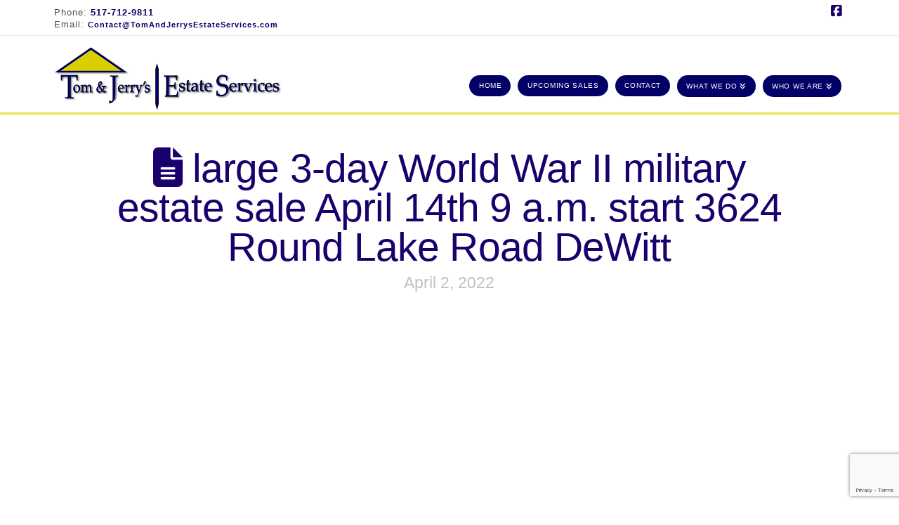

--- FILE ---
content_type: text/html; charset=UTF-8
request_url: https://www.tomandjerrysestateservices.com/2022/04/02/large-3-day-world-war-ii-military-estate-sale-april-14th-9-a-m-start-3624-round-lake-road-dewitt/
body_size: 13298
content:
<!DOCTYPE html>
<html class="no-js" lang="en-US">
<head>
<meta charset="UTF-8">
<meta name="viewport" content="width=device-width, initial-scale=1.0">
<link rel="pingback" href="https://www.tomandjerrysestateservices.com/xmlrpc.php">
<meta name='robots' content='index, follow, max-image-preview:large, max-snippet:-1, max-video-preview:-1' />

	<!-- This site is optimized with the Yoast SEO plugin v23.8 - https://yoast.com/wordpress/plugins/seo/ -->
	<title>large 3-day World War II military estate sale April 14th 9 a.m. start 3624 Round Lake Road DeWitt - Tom and Jerry&#039;s Estate Services</title>
	<link rel="canonical" href="https://www.tomandjerrysestateservices.com/2022/04/02/large-3-day-world-war-ii-military-estate-sale-april-14th-9-a-m-start-3624-round-lake-road-dewitt/" />
	<meta property="og:locale" content="en_US" />
	<meta property="og:type" content="article" />
	<meta property="og:title" content="large 3-day World War II military estate sale April 14th 9 a.m. start 3624 Round Lake Road DeWitt - Tom and Jerry&#039;s Estate Services" />
	<meta property="og:url" content="https://www.tomandjerrysestateservices.com/2022/04/02/large-3-day-world-war-ii-military-estate-sale-april-14th-9-a-m-start-3624-round-lake-road-dewitt/" />
	<meta property="og:site_name" content="Tom and Jerry&#039;s Estate Services" />
	<meta property="article:publisher" content="https://www.facebook.com/TomandJerrysNiceOldThings/" />
	<meta property="article:published_time" content="2022-04-02T22:21:19+00:00" />
	<meta property="article:modified_time" content="2022-04-13T10:58:06+00:00" />
	<meta name="author" content="Jerry Ward" />
	<meta name="twitter:card" content="summary_large_image" />
	<meta name="twitter:label1" content="Written by" />
	<meta name="twitter:data1" content="Jerry Ward" />
	<meta name="twitter:label2" content="Est. reading time" />
	<meta name="twitter:data2" content="1 minute" />
	<script type="application/ld+json" class="yoast-schema-graph">{"@context":"https://schema.org","@graph":[{"@type":"Article","@id":"https://www.tomandjerrysestateservices.com/2022/04/02/large-3-day-world-war-ii-military-estate-sale-april-14th-9-a-m-start-3624-round-lake-road-dewitt/#article","isPartOf":{"@id":"https://www.tomandjerrysestateservices.com/2022/04/02/large-3-day-world-war-ii-military-estate-sale-april-14th-9-a-m-start-3624-round-lake-road-dewitt/"},"author":{"name":"Jerry Ward","@id":"https://www.tomandjerrysestateservices.com/#/schema/person/d1a6f27e308ff7517ee4615f24d6e59e"},"headline":"large 3-day World War II military estate sale April 14th 9 a.m. start 3624 Round Lake Road DeWitt","datePublished":"2022-04-02T22:21:19+00:00","dateModified":"2022-04-13T10:58:06+00:00","mainEntityOfPage":{"@id":"https://www.tomandjerrysestateservices.com/2022/04/02/large-3-day-world-war-ii-military-estate-sale-april-14th-9-a-m-start-3624-round-lake-road-dewitt/"},"wordCount":22,"commentCount":0,"publisher":{"@id":"https://www.tomandjerrysestateservices.com/#organization"},"inLanguage":"en-US","potentialAction":[{"@type":"CommentAction","name":"Comment","target":["https://www.tomandjerrysestateservices.com/2022/04/02/large-3-day-world-war-ii-military-estate-sale-april-14th-9-a-m-start-3624-round-lake-road-dewitt/#respond"]}]},{"@type":"WebPage","@id":"https://www.tomandjerrysestateservices.com/2022/04/02/large-3-day-world-war-ii-military-estate-sale-april-14th-9-a-m-start-3624-round-lake-road-dewitt/","url":"https://www.tomandjerrysestateservices.com/2022/04/02/large-3-day-world-war-ii-military-estate-sale-april-14th-9-a-m-start-3624-round-lake-road-dewitt/","name":"large 3-day World War II military estate sale April 14th 9 a.m. start 3624 Round Lake Road DeWitt - Tom and Jerry&#039;s Estate Services","isPartOf":{"@id":"https://www.tomandjerrysestateservices.com/#website"},"datePublished":"2022-04-02T22:21:19+00:00","dateModified":"2022-04-13T10:58:06+00:00","breadcrumb":{"@id":"https://www.tomandjerrysestateservices.com/2022/04/02/large-3-day-world-war-ii-military-estate-sale-april-14th-9-a-m-start-3624-round-lake-road-dewitt/#breadcrumb"},"inLanguage":"en-US","potentialAction":[{"@type":"ReadAction","target":["https://www.tomandjerrysestateservices.com/2022/04/02/large-3-day-world-war-ii-military-estate-sale-april-14th-9-a-m-start-3624-round-lake-road-dewitt/"]}]},{"@type":"BreadcrumbList","@id":"https://www.tomandjerrysestateservices.com/2022/04/02/large-3-day-world-war-ii-military-estate-sale-april-14th-9-a-m-start-3624-round-lake-road-dewitt/#breadcrumb","itemListElement":[{"@type":"ListItem","position":1,"name":"Home","item":"https://www.tomandjerrysestateservices.com/"},{"@type":"ListItem","position":2,"name":"Upcoming Sales","item":"https://www.tomandjerrysestateservices.com/upcoming-sales/"},{"@type":"ListItem","position":3,"name":"large 3-day World War II military estate sale April 14th 9 a.m. start 3624 Round Lake Road DeWitt"}]},{"@type":"WebSite","@id":"https://www.tomandjerrysestateservices.com/#website","url":"https://www.tomandjerrysestateservices.com/","name":"Tom and Jerry&#039;s Estate Services","description":"We’re Mid-Michgan’s estate experts - 517-712-9811","publisher":{"@id":"https://www.tomandjerrysestateservices.com/#organization"},"potentialAction":[{"@type":"SearchAction","target":{"@type":"EntryPoint","urlTemplate":"https://www.tomandjerrysestateservices.com/?s={search_term_string}"},"query-input":{"@type":"PropertyValueSpecification","valueRequired":true,"valueName":"search_term_string"}}],"inLanguage":"en-US"},{"@type":"Organization","@id":"https://www.tomandjerrysestateservices.com/#organization","name":"Tom & Jerry's Nice Old Things","url":"https://www.tomandjerrysestateservices.com/","logo":{"@type":"ImageObject","inLanguage":"en-US","@id":"https://www.tomandjerrysestateservices.com/#/schema/logo/image/","url":"https://www.tomandjerrysestateservices.com/wp-content/uploads/2018/06/TJ_logo_final-2.png","contentUrl":"https://www.tomandjerrysestateservices.com/wp-content/uploads/2018/06/TJ_logo_final-2.png","width":600,"height":174,"caption":"Tom & Jerry's Nice Old Things"},"image":{"@id":"https://www.tomandjerrysestateservices.com/#/schema/logo/image/"},"sameAs":["https://www.facebook.com/TomandJerrysNiceOldThings/"]},{"@type":"Person","@id":"https://www.tomandjerrysestateservices.com/#/schema/person/d1a6f27e308ff7517ee4615f24d6e59e","name":"Jerry Ward","image":{"@type":"ImageObject","inLanguage":"en-US","@id":"https://www.tomandjerrysestateservices.com/#/schema/person/image/","url":"https://secure.gravatar.com/avatar/8018c77a420a27bd8354085c47784af5?s=96&d=mm&r=g","contentUrl":"https://secure.gravatar.com/avatar/8018c77a420a27bd8354085c47784af5?s=96&d=mm&r=g","caption":"Jerry Ward"}}]}</script>
	<!-- / Yoast SEO plugin. -->


<link rel='dns-prefetch' href='//www.googletagmanager.com' />
<link rel="alternate" type="application/rss+xml" title="Tom and Jerry&#039;s Estate Services &raquo; Feed" href="https://www.tomandjerrysestateservices.com/feed/" />
<link rel="alternate" type="application/rss+xml" title="Tom and Jerry&#039;s Estate Services &raquo; Comments Feed" href="https://www.tomandjerrysestateservices.com/comments/feed/" />
<meta property="og:site_name" content="Tom and Jerry&#039;s Estate Services"><meta property="og:title" content="large 3-day World War II military estate sale April 14th 9 a.m. start 3624 Round Lake Road DeWitt"><meta property="og:description" content="https://youtu.be/rC2XNDBCs44&hellip;"><meta property="og:image" content="https://www.tomandjerrysestateservices.com/wp-content/uploads/2018/08/fb_thumbnail_000.jpg"><meta property="og:url" content="https://www.tomandjerrysestateservices.com/2022/04/02/large-3-day-world-war-ii-military-estate-sale-april-14th-9-a-m-start-3624-round-lake-road-dewitt/"><meta property="og:type" content="article"><link rel="alternate" type="application/rss+xml" title="Tom and Jerry&#039;s Estate Services &raquo; large 3-day World War II military estate sale April 14th 9 a.m. start 3624 Round Lake Road DeWitt Comments Feed" href="https://www.tomandjerrysestateservices.com/2022/04/02/large-3-day-world-war-ii-military-estate-sale-april-14th-9-a-m-start-3624-round-lake-road-dewitt/feed/" />
<script type="text/javascript">
/* <![CDATA[ */
window._wpemojiSettings = {"baseUrl":"https:\/\/s.w.org\/images\/core\/emoji\/15.0.3\/72x72\/","ext":".png","svgUrl":"https:\/\/s.w.org\/images\/core\/emoji\/15.0.3\/svg\/","svgExt":".svg","source":{"concatemoji":"https:\/\/www.tomandjerrysestateservices.com\/wp-includes\/js\/wp-emoji-release.min.js?ver=8fc21a2017d29a0baf6a09963d7b30de"}};
/*! This file is auto-generated */
!function(i,n){var o,s,e;function c(e){try{var t={supportTests:e,timestamp:(new Date).valueOf()};sessionStorage.setItem(o,JSON.stringify(t))}catch(e){}}function p(e,t,n){e.clearRect(0,0,e.canvas.width,e.canvas.height),e.fillText(t,0,0);var t=new Uint32Array(e.getImageData(0,0,e.canvas.width,e.canvas.height).data),r=(e.clearRect(0,0,e.canvas.width,e.canvas.height),e.fillText(n,0,0),new Uint32Array(e.getImageData(0,0,e.canvas.width,e.canvas.height).data));return t.every(function(e,t){return e===r[t]})}function u(e,t,n){switch(t){case"flag":return n(e,"\ud83c\udff3\ufe0f\u200d\u26a7\ufe0f","\ud83c\udff3\ufe0f\u200b\u26a7\ufe0f")?!1:!n(e,"\ud83c\uddfa\ud83c\uddf3","\ud83c\uddfa\u200b\ud83c\uddf3")&&!n(e,"\ud83c\udff4\udb40\udc67\udb40\udc62\udb40\udc65\udb40\udc6e\udb40\udc67\udb40\udc7f","\ud83c\udff4\u200b\udb40\udc67\u200b\udb40\udc62\u200b\udb40\udc65\u200b\udb40\udc6e\u200b\udb40\udc67\u200b\udb40\udc7f");case"emoji":return!n(e,"\ud83d\udc26\u200d\u2b1b","\ud83d\udc26\u200b\u2b1b")}return!1}function f(e,t,n){var r="undefined"!=typeof WorkerGlobalScope&&self instanceof WorkerGlobalScope?new OffscreenCanvas(300,150):i.createElement("canvas"),a=r.getContext("2d",{willReadFrequently:!0}),o=(a.textBaseline="top",a.font="600 32px Arial",{});return e.forEach(function(e){o[e]=t(a,e,n)}),o}function t(e){var t=i.createElement("script");t.src=e,t.defer=!0,i.head.appendChild(t)}"undefined"!=typeof Promise&&(o="wpEmojiSettingsSupports",s=["flag","emoji"],n.supports={everything:!0,everythingExceptFlag:!0},e=new Promise(function(e){i.addEventListener("DOMContentLoaded",e,{once:!0})}),new Promise(function(t){var n=function(){try{var e=JSON.parse(sessionStorage.getItem(o));if("object"==typeof e&&"number"==typeof e.timestamp&&(new Date).valueOf()<e.timestamp+604800&&"object"==typeof e.supportTests)return e.supportTests}catch(e){}return null}();if(!n){if("undefined"!=typeof Worker&&"undefined"!=typeof OffscreenCanvas&&"undefined"!=typeof URL&&URL.createObjectURL&&"undefined"!=typeof Blob)try{var e="postMessage("+f.toString()+"("+[JSON.stringify(s),u.toString(),p.toString()].join(",")+"));",r=new Blob([e],{type:"text/javascript"}),a=new Worker(URL.createObjectURL(r),{name:"wpTestEmojiSupports"});return void(a.onmessage=function(e){c(n=e.data),a.terminate(),t(n)})}catch(e){}c(n=f(s,u,p))}t(n)}).then(function(e){for(var t in e)n.supports[t]=e[t],n.supports.everything=n.supports.everything&&n.supports[t],"flag"!==t&&(n.supports.everythingExceptFlag=n.supports.everythingExceptFlag&&n.supports[t]);n.supports.everythingExceptFlag=n.supports.everythingExceptFlag&&!n.supports.flag,n.DOMReady=!1,n.readyCallback=function(){n.DOMReady=!0}}).then(function(){return e}).then(function(){var e;n.supports.everything||(n.readyCallback(),(e=n.source||{}).concatemoji?t(e.concatemoji):e.wpemoji&&e.twemoji&&(t(e.twemoji),t(e.wpemoji)))}))}((window,document),window._wpemojiSettings);
/* ]]> */
</script>
<style id='wp-emoji-styles-inline-css' type='text/css'>

	img.wp-smiley, img.emoji {
		display: inline !important;
		border: none !important;
		box-shadow: none !important;
		height: 1em !important;
		width: 1em !important;
		margin: 0 0.07em !important;
		vertical-align: -0.1em !important;
		background: none !important;
		padding: 0 !important;
	}
</style>
<link rel='stylesheet' id='wp-block-library-css' href='https://www.tomandjerrysestateservices.com/wp-includes/css/dist/block-library/style.min.css?ver=8fc21a2017d29a0baf6a09963d7b30de' type='text/css' media='all' />
<style id='wp-block-library-theme-inline-css' type='text/css'>
.wp-block-audio :where(figcaption){color:#555;font-size:13px;text-align:center}.is-dark-theme .wp-block-audio :where(figcaption){color:#ffffffa6}.wp-block-audio{margin:0 0 1em}.wp-block-code{border:1px solid #ccc;border-radius:4px;font-family:Menlo,Consolas,monaco,monospace;padding:.8em 1em}.wp-block-embed :where(figcaption){color:#555;font-size:13px;text-align:center}.is-dark-theme .wp-block-embed :where(figcaption){color:#ffffffa6}.wp-block-embed{margin:0 0 1em}.blocks-gallery-caption{color:#555;font-size:13px;text-align:center}.is-dark-theme .blocks-gallery-caption{color:#ffffffa6}:root :where(.wp-block-image figcaption){color:#555;font-size:13px;text-align:center}.is-dark-theme :root :where(.wp-block-image figcaption){color:#ffffffa6}.wp-block-image{margin:0 0 1em}.wp-block-pullquote{border-bottom:4px solid;border-top:4px solid;color:currentColor;margin-bottom:1.75em}.wp-block-pullquote cite,.wp-block-pullquote footer,.wp-block-pullquote__citation{color:currentColor;font-size:.8125em;font-style:normal;text-transform:uppercase}.wp-block-quote{border-left:.25em solid;margin:0 0 1.75em;padding-left:1em}.wp-block-quote cite,.wp-block-quote footer{color:currentColor;font-size:.8125em;font-style:normal;position:relative}.wp-block-quote.has-text-align-right{border-left:none;border-right:.25em solid;padding-left:0;padding-right:1em}.wp-block-quote.has-text-align-center{border:none;padding-left:0}.wp-block-quote.is-large,.wp-block-quote.is-style-large,.wp-block-quote.is-style-plain{border:none}.wp-block-search .wp-block-search__label{font-weight:700}.wp-block-search__button{border:1px solid #ccc;padding:.375em .625em}:where(.wp-block-group.has-background){padding:1.25em 2.375em}.wp-block-separator.has-css-opacity{opacity:.4}.wp-block-separator{border:none;border-bottom:2px solid;margin-left:auto;margin-right:auto}.wp-block-separator.has-alpha-channel-opacity{opacity:1}.wp-block-separator:not(.is-style-wide):not(.is-style-dots){width:100px}.wp-block-separator.has-background:not(.is-style-dots){border-bottom:none;height:1px}.wp-block-separator.has-background:not(.is-style-wide):not(.is-style-dots){height:2px}.wp-block-table{margin:0 0 1em}.wp-block-table td,.wp-block-table th{word-break:normal}.wp-block-table :where(figcaption){color:#555;font-size:13px;text-align:center}.is-dark-theme .wp-block-table :where(figcaption){color:#ffffffa6}.wp-block-video :where(figcaption){color:#555;font-size:13px;text-align:center}.is-dark-theme .wp-block-video :where(figcaption){color:#ffffffa6}.wp-block-video{margin:0 0 1em}:root :where(.wp-block-template-part.has-background){margin-bottom:0;margin-top:0;padding:1.25em 2.375em}
</style>
<style id='classic-theme-styles-inline-css' type='text/css'>
/*! This file is auto-generated */
.wp-block-button__link{color:#fff;background-color:#32373c;border-radius:9999px;box-shadow:none;text-decoration:none;padding:calc(.667em + 2px) calc(1.333em + 2px);font-size:1.125em}.wp-block-file__button{background:#32373c;color:#fff;text-decoration:none}
</style>
<style id='global-styles-inline-css' type='text/css'>
:root{--wp--preset--aspect-ratio--square: 1;--wp--preset--aspect-ratio--4-3: 4/3;--wp--preset--aspect-ratio--3-4: 3/4;--wp--preset--aspect-ratio--3-2: 3/2;--wp--preset--aspect-ratio--2-3: 2/3;--wp--preset--aspect-ratio--16-9: 16/9;--wp--preset--aspect-ratio--9-16: 9/16;--wp--preset--color--black: #000000;--wp--preset--color--cyan-bluish-gray: #abb8c3;--wp--preset--color--white: #ffffff;--wp--preset--color--pale-pink: #f78da7;--wp--preset--color--vivid-red: #cf2e2e;--wp--preset--color--luminous-vivid-orange: #ff6900;--wp--preset--color--luminous-vivid-amber: #fcb900;--wp--preset--color--light-green-cyan: #7bdcb5;--wp--preset--color--vivid-green-cyan: #00d084;--wp--preset--color--pale-cyan-blue: #8ed1fc;--wp--preset--color--vivid-cyan-blue: #0693e3;--wp--preset--color--vivid-purple: #9b51e0;--wp--preset--gradient--vivid-cyan-blue-to-vivid-purple: linear-gradient(135deg,rgba(6,147,227,1) 0%,rgb(155,81,224) 100%);--wp--preset--gradient--light-green-cyan-to-vivid-green-cyan: linear-gradient(135deg,rgb(122,220,180) 0%,rgb(0,208,130) 100%);--wp--preset--gradient--luminous-vivid-amber-to-luminous-vivid-orange: linear-gradient(135deg,rgba(252,185,0,1) 0%,rgba(255,105,0,1) 100%);--wp--preset--gradient--luminous-vivid-orange-to-vivid-red: linear-gradient(135deg,rgba(255,105,0,1) 0%,rgb(207,46,46) 100%);--wp--preset--gradient--very-light-gray-to-cyan-bluish-gray: linear-gradient(135deg,rgb(238,238,238) 0%,rgb(169,184,195) 100%);--wp--preset--gradient--cool-to-warm-spectrum: linear-gradient(135deg,rgb(74,234,220) 0%,rgb(151,120,209) 20%,rgb(207,42,186) 40%,rgb(238,44,130) 60%,rgb(251,105,98) 80%,rgb(254,248,76) 100%);--wp--preset--gradient--blush-light-purple: linear-gradient(135deg,rgb(255,206,236) 0%,rgb(152,150,240) 100%);--wp--preset--gradient--blush-bordeaux: linear-gradient(135deg,rgb(254,205,165) 0%,rgb(254,45,45) 50%,rgb(107,0,62) 100%);--wp--preset--gradient--luminous-dusk: linear-gradient(135deg,rgb(255,203,112) 0%,rgb(199,81,192) 50%,rgb(65,88,208) 100%);--wp--preset--gradient--pale-ocean: linear-gradient(135deg,rgb(255,245,203) 0%,rgb(182,227,212) 50%,rgb(51,167,181) 100%);--wp--preset--gradient--electric-grass: linear-gradient(135deg,rgb(202,248,128) 0%,rgb(113,206,126) 100%);--wp--preset--gradient--midnight: linear-gradient(135deg,rgb(2,3,129) 0%,rgb(40,116,252) 100%);--wp--preset--font-size--small: 13px;--wp--preset--font-size--medium: 20px;--wp--preset--font-size--large: 36px;--wp--preset--font-size--x-large: 42px;--wp--preset--spacing--20: 0.44rem;--wp--preset--spacing--30: 0.67rem;--wp--preset--spacing--40: 1rem;--wp--preset--spacing--50: 1.5rem;--wp--preset--spacing--60: 2.25rem;--wp--preset--spacing--70: 3.38rem;--wp--preset--spacing--80: 5.06rem;--wp--preset--shadow--natural: 6px 6px 9px rgba(0, 0, 0, 0.2);--wp--preset--shadow--deep: 12px 12px 50px rgba(0, 0, 0, 0.4);--wp--preset--shadow--sharp: 6px 6px 0px rgba(0, 0, 0, 0.2);--wp--preset--shadow--outlined: 6px 6px 0px -3px rgba(255, 255, 255, 1), 6px 6px rgba(0, 0, 0, 1);--wp--preset--shadow--crisp: 6px 6px 0px rgba(0, 0, 0, 1);}:where(.is-layout-flex){gap: 0.5em;}:where(.is-layout-grid){gap: 0.5em;}body .is-layout-flex{display: flex;}.is-layout-flex{flex-wrap: wrap;align-items: center;}.is-layout-flex > :is(*, div){margin: 0;}body .is-layout-grid{display: grid;}.is-layout-grid > :is(*, div){margin: 0;}:where(.wp-block-columns.is-layout-flex){gap: 2em;}:where(.wp-block-columns.is-layout-grid){gap: 2em;}:where(.wp-block-post-template.is-layout-flex){gap: 1.25em;}:where(.wp-block-post-template.is-layout-grid){gap: 1.25em;}.has-black-color{color: var(--wp--preset--color--black) !important;}.has-cyan-bluish-gray-color{color: var(--wp--preset--color--cyan-bluish-gray) !important;}.has-white-color{color: var(--wp--preset--color--white) !important;}.has-pale-pink-color{color: var(--wp--preset--color--pale-pink) !important;}.has-vivid-red-color{color: var(--wp--preset--color--vivid-red) !important;}.has-luminous-vivid-orange-color{color: var(--wp--preset--color--luminous-vivid-orange) !important;}.has-luminous-vivid-amber-color{color: var(--wp--preset--color--luminous-vivid-amber) !important;}.has-light-green-cyan-color{color: var(--wp--preset--color--light-green-cyan) !important;}.has-vivid-green-cyan-color{color: var(--wp--preset--color--vivid-green-cyan) !important;}.has-pale-cyan-blue-color{color: var(--wp--preset--color--pale-cyan-blue) !important;}.has-vivid-cyan-blue-color{color: var(--wp--preset--color--vivid-cyan-blue) !important;}.has-vivid-purple-color{color: var(--wp--preset--color--vivid-purple) !important;}.has-black-background-color{background-color: var(--wp--preset--color--black) !important;}.has-cyan-bluish-gray-background-color{background-color: var(--wp--preset--color--cyan-bluish-gray) !important;}.has-white-background-color{background-color: var(--wp--preset--color--white) !important;}.has-pale-pink-background-color{background-color: var(--wp--preset--color--pale-pink) !important;}.has-vivid-red-background-color{background-color: var(--wp--preset--color--vivid-red) !important;}.has-luminous-vivid-orange-background-color{background-color: var(--wp--preset--color--luminous-vivid-orange) !important;}.has-luminous-vivid-amber-background-color{background-color: var(--wp--preset--color--luminous-vivid-amber) !important;}.has-light-green-cyan-background-color{background-color: var(--wp--preset--color--light-green-cyan) !important;}.has-vivid-green-cyan-background-color{background-color: var(--wp--preset--color--vivid-green-cyan) !important;}.has-pale-cyan-blue-background-color{background-color: var(--wp--preset--color--pale-cyan-blue) !important;}.has-vivid-cyan-blue-background-color{background-color: var(--wp--preset--color--vivid-cyan-blue) !important;}.has-vivid-purple-background-color{background-color: var(--wp--preset--color--vivid-purple) !important;}.has-black-border-color{border-color: var(--wp--preset--color--black) !important;}.has-cyan-bluish-gray-border-color{border-color: var(--wp--preset--color--cyan-bluish-gray) !important;}.has-white-border-color{border-color: var(--wp--preset--color--white) !important;}.has-pale-pink-border-color{border-color: var(--wp--preset--color--pale-pink) !important;}.has-vivid-red-border-color{border-color: var(--wp--preset--color--vivid-red) !important;}.has-luminous-vivid-orange-border-color{border-color: var(--wp--preset--color--luminous-vivid-orange) !important;}.has-luminous-vivid-amber-border-color{border-color: var(--wp--preset--color--luminous-vivid-amber) !important;}.has-light-green-cyan-border-color{border-color: var(--wp--preset--color--light-green-cyan) !important;}.has-vivid-green-cyan-border-color{border-color: var(--wp--preset--color--vivid-green-cyan) !important;}.has-pale-cyan-blue-border-color{border-color: var(--wp--preset--color--pale-cyan-blue) !important;}.has-vivid-cyan-blue-border-color{border-color: var(--wp--preset--color--vivid-cyan-blue) !important;}.has-vivid-purple-border-color{border-color: var(--wp--preset--color--vivid-purple) !important;}.has-vivid-cyan-blue-to-vivid-purple-gradient-background{background: var(--wp--preset--gradient--vivid-cyan-blue-to-vivid-purple) !important;}.has-light-green-cyan-to-vivid-green-cyan-gradient-background{background: var(--wp--preset--gradient--light-green-cyan-to-vivid-green-cyan) !important;}.has-luminous-vivid-amber-to-luminous-vivid-orange-gradient-background{background: var(--wp--preset--gradient--luminous-vivid-amber-to-luminous-vivid-orange) !important;}.has-luminous-vivid-orange-to-vivid-red-gradient-background{background: var(--wp--preset--gradient--luminous-vivid-orange-to-vivid-red) !important;}.has-very-light-gray-to-cyan-bluish-gray-gradient-background{background: var(--wp--preset--gradient--very-light-gray-to-cyan-bluish-gray) !important;}.has-cool-to-warm-spectrum-gradient-background{background: var(--wp--preset--gradient--cool-to-warm-spectrum) !important;}.has-blush-light-purple-gradient-background{background: var(--wp--preset--gradient--blush-light-purple) !important;}.has-blush-bordeaux-gradient-background{background: var(--wp--preset--gradient--blush-bordeaux) !important;}.has-luminous-dusk-gradient-background{background: var(--wp--preset--gradient--luminous-dusk) !important;}.has-pale-ocean-gradient-background{background: var(--wp--preset--gradient--pale-ocean) !important;}.has-electric-grass-gradient-background{background: var(--wp--preset--gradient--electric-grass) !important;}.has-midnight-gradient-background{background: var(--wp--preset--gradient--midnight) !important;}.has-small-font-size{font-size: var(--wp--preset--font-size--small) !important;}.has-medium-font-size{font-size: var(--wp--preset--font-size--medium) !important;}.has-large-font-size{font-size: var(--wp--preset--font-size--large) !important;}.has-x-large-font-size{font-size: var(--wp--preset--font-size--x-large) !important;}
:where(.wp-block-post-template.is-layout-flex){gap: 1.25em;}:where(.wp-block-post-template.is-layout-grid){gap: 1.25em;}
:where(.wp-block-columns.is-layout-flex){gap: 2em;}:where(.wp-block-columns.is-layout-grid){gap: 2em;}
:root :where(.wp-block-pullquote){font-size: 1.5em;line-height: 1.6;}
</style>
<link rel='stylesheet' id='grw_css-css' href='https://www.tomandjerrysestateservices.com/wp-content/plugins/google-reviews-ratings/static/css/google-review.css?ver=8fc21a2017d29a0baf6a09963d7b30de' type='text/css' media='all' />
<link rel='stylesheet' id='plugin_style_css-css' href='https://www.tomandjerrysestateservices.com/wp-content/plugins/google-reviews-ratings/static/css/plugin-style.css?ver=8fc21a2017d29a0baf6a09963d7b30de' type='text/css' media='all' />
<link rel='stylesheet' id='x-stack-css' href='https://www.tomandjerrysestateservices.com/wp-content/themes/x/framework/dist/css/site/stacks/icon.css?ver=10.5.10' type='text/css' media='all' />
<link rel='stylesheet' id='x-child-css' href='https://www.tomandjerrysestateservices.com/wp-content/themes/x-child/style.css?ver=10.5.10' type='text/css' media='all' />
<style id='cs-inline-css' type='text/css'>
@media (min-width:1200px){.x-hide-xl{display:none !important;}}@media (min-width:979px) and (max-width:1199px){.x-hide-lg{display:none !important;}}@media (min-width:767px) and (max-width:978px){.x-hide-md{display:none !important;}}@media (min-width:480px) and (max-width:766px){.x-hide-sm{display:none !important;}}@media (max-width:479px){.x-hide-xs{display:none !important;}} a,h1 a:hover,h2 a:hover,h3 a:hover,h4 a:hover,h5 a:hover,h6 a:hover,#respond .required,.x-pagination a:hover,.x-pagination span.current,.woocommerce-pagination a:hover,.woocommerce-pagination span[aria-current],.widget_tag_cloud .tagcloud a:hover,.widget_product_tag_cloud .tagcloud a:hover,.x-scroll-top:hover,.x-comment-author a:hover,.mejs-button button:hover{color:rgb(25,0,108);}a:hover{color:rgb(214,228,66);}a.x-img-thumbnail:hover,textarea:focus,input[type="text"]:focus,input[type="password"]:focus,input[type="datetime"]:focus,input[type="datetime-local"]:focus,input[type="date"]:focus,input[type="month"]:focus,input[type="time"]:focus,input[type="week"]:focus,input[type="number"]:focus,input[type="email"]:focus,input[type="url"]:focus,input[type="search"]:focus,input[type="tel"]:focus,input[type="color"]:focus,.uneditable-input:focus,.x-pagination a:hover,.x-pagination span.current,.woocommerce-pagination a:hover,.woocommerce-pagination span[aria-current],.widget_tag_cloud .tagcloud a:hover,.widget_product_tag_cloud .tagcloud a:hover,.x-scroll-top:hover{border-color:rgb(25,0,108);}.flex-direction-nav a,.flex-control-nav a:hover,.flex-control-nav a.flex-active,.x-dropcap,.x-skill-bar .bar,.x-pricing-column.featured h2,.x-portfolio-filters,.x-entry-share .x-share:hover,.widget_price_filter .ui-slider .ui-slider-range,.mejs-time-current{background-color:rgb(25,0,108);}.x-portfolio-filters:hover{background-color:rgb(214,228,66);}.format-standard .entry-wrap{color:global-color:4272616e64205072696d617279 !important;background-color:hsl(0,0%,100%) !important;}.format-standard a:not(.x-btn):not(.meta-comments),.format-standard h1,.format-standard h2,.format-standard h3,.format-standard h4,.format-standard h5,.format-standard h6,.format-standard .entry-title,.format-standard .entry-title a,.format-standard .entry-title a:hover,.format-standard .p-meta,.format-standard blockquote,.format-standard .x-cite{color:global-color:4272616e64205072696d617279;}.format-standard .meta-comments{border:0;color:hsl(0,0%,100%);background-color:global-color:4272616e64205072696d617279;}.format-standard .entry-content a:not(.x-btn):not(.x-img-thumbnail){border-bottom:1px dotted;}.format-standard .entry-content a:hover:not(.x-btn):not(.x-img-thumbnail){opacity:0.65;filter:alpha(opacity=65);}.format-standard .entry-content a.x-img-thumbnail{border-color:#fff;}.format-standard blockquote,.format-standard .x-toc,.format-standard .entry-content a.x-img-thumbnail:hover{border-color:global-color:4272616e64205072696d617279;}.format-gallery .entry-wrap{color:global-color:4272616e64205072696d617279 !important;background-color:hsl(0,0%,92%) !important;}.format-gallery a:not(.x-btn):not(.meta-comments),.format-gallery h1,.format-gallery h2,.format-gallery h3,.format-gallery h4,.format-gallery h5,.format-gallery h6,.format-gallery .entry-title,.format-gallery .entry-title a,.format-gallery .entry-title a:hover,.format-gallery .p-meta,.format-gallery blockquote,.format-gallery .x-cite{color:global-color:4272616e64205072696d617279;}.format-gallery .meta-comments{border:0;color:hsl(0,0%,92%);background-color:global-color:4272616e64205072696d617279;}.format-gallery .entry-content a:not(.x-btn):not(.x-img-thumbnail){border-bottom:1px dotted;}.format-gallery .entry-content a:hover:not(.x-btn):not(.x-img-thumbnail){opacity:0.65;filter:alpha(opacity=65);}.format-gallery .entry-content a.x-img-thumbnail{border-color:#fff;}.format-gallery blockquote,.format-gallery .x-toc,.format-gallery .entry-content a.x-img-thumbnail:hover{border-color:global-color:4272616e64205072696d617279;}.format-quote .entry-wrap{color:#fcf2c8 !important;background-color:#f1c40f !important;}.format-quote a:not(.x-btn):not(.meta-comments),.format-quote h1,.format-quote h2,.format-quote h3,.format-quote h4,.format-quote h5,.format-quote h6,.format-quote .entry-title,.format-quote .entry-title a,.format-quote .entry-title a:hover,.format-quote .entry-title-sub,.format-quote .p-meta,.format-quote blockquote,.format-quote .x-cite{color:#fcf2c8;}.format-quote .meta-comments{border:0;color:#f1c40f;background-color:#fcf2c8;}.format-quote .entry-content a:not(.x-btn):not(.x-img-thumbnail){border-bottom:1px dotted;}.format-quote .entry-content a:hover:not(.x-btn):not(.x-img-thumbnail){opacity:0.65;filter:alpha(opacity=65);}.format-quote .entry-content a.x-img-thumbnail{border-color:#fff;}.format-quote blockquote,.format-quote .x-toc,.format-quote .entry-content a.x-img-thumbnail:hover{border-color:#fcf2c8;}.x-comment-author,.x-comment-time,.comment-form-author label,.comment-form-email label,.comment-form-url label,.comment-form-rating label,.comment-form-comment label{font-family:"Gill Sans","Gill Sans MT",Calibri,sans-serif;}.x-comment-time,.entry-thumb:before,.p-meta{color:hsl(0,0%,31%);}.entry-title a:hover,.x-comment-author,.x-comment-author a,.comment-form-author label,.comment-form-email label,.comment-form-url label,.comment-form-rating label,.comment-form-comment label,.x-accordion-heading .x-accordion-toggle,.x-nav-tabs > li > a:hover,.x-nav-tabs > .active > a,.x-nav-tabs > .active > a:hover,.mejs-button button{color:rgb(25,0,108);}.h-comments-title small,.h-feature-headline span i,.x-portfolio-filters-menu,.mejs-time-loaded{background-color:rgb(25,0,108) !important;}@media (min-width:1200px){.x-sidebar{width:225px;overflow-y:auto;}body.x-sidebar-content-active,body[class*="page-template-template-blank"].x-sidebar-content-active.x-blank-template-sidebar-active{padding-left:225px;}body.x-content-sidebar-active,body[class*="page-template-template-blank"].x-content-sidebar-active.x-blank-template-sidebar-active{padding-right:225px;}}html{font-size:14px;}@media (min-width:479px){html{font-size:14px;}}@media (min-width:766px){html{font-size:14px;}}@media (min-width:978px){html{font-size:14px;}}@media (min-width:1199px){html{font-size:14px;}}body{font-style:normal;font-weight:400;color:hsl(0,0%,31%);background-color:hsl(0,0%,100%);}.w-b{font-weight:400 !important;}h1,h2,h3,h4,h5,h6,.h1,.h2,.h3,.h4,.h5,.h6{font-family:"Gill Sans","Gill Sans MT",Calibri,sans-serif;font-style:normal;font-weight:400;}h1,.h1{letter-spacing:-0.016em;}h2,.h2{letter-spacing:-0.022em;}h3,.h3{letter-spacing:-0.027em;}h4,.h4{letter-spacing:-0.036em;}h5,.h5{letter-spacing:-0.042em;}h6,.h6{letter-spacing:-0.063em;}.w-h{font-weight:400 !important;}.x-container.width{width:88%;}.x-container.max{max-width:1190px;}.x-bar-content.x-container.width{flex-basis:88%;}.x-main.full{float:none;clear:both;display:block;width:auto;}@media (max-width:978.98px){.x-main.full,.x-main.left,.x-main.right,.x-sidebar.left,.x-sidebar.right{float:none;display:block;width:auto !important;}}.entry-header,.entry-content{font-size:1.286rem;}body,input,button,select,textarea{font-family:"Gill Sans","Gill Sans MT",Calibri,sans-serif;}h1,h2,h3,h4,h5,h6,.h1,.h2,.h3,.h4,.h5,.h6,h1 a,h2 a,h3 a,h4 a,h5 a,h6 a,.h1 a,.h2 a,.h3 a,.h4 a,.h5 a,.h6 a,blockquote{color:rgb(25,0,108);}.cfc-h-tx{color:rgb(25,0,108) !important;}.cfc-h-bd{border-color:rgb(25,0,108) !important;}.cfc-h-bg{background-color:rgb(25,0,108) !important;}.cfc-b-tx{color:hsl(0,0%,31%) !important;}.cfc-b-bd{border-color:hsl(0,0%,31%) !important;}.cfc-b-bg{background-color:hsl(0,0%,31%) !important;}.x-btn,.button,[type="submit"]{color:hsl(0,0%,100%);border-color:hsla(0,0%,85%,0);background-color:rgb(25,0,108);text-shadow:0 0.075em 0.075em rgba(0,0,0,0.5);}.x-btn:hover,.button:hover,[type="submit"]:hover{color:hsl(0,0%,100%);border-color:hsla(254,100%,21%,0);background-color:rgb(214,228,66);text-shadow:0 0.075em 0.075em rgba(0,0,0,0.5);}.x-btn.x-btn-real,.x-btn.x-btn-real:hover{margin-bottom:0.25em;text-shadow:0 0.075em 0.075em rgba(0,0,0,0.65);}.x-btn.x-btn-real{box-shadow:0 0.25em 0 0 rgb(25,9,125),0 4px 9px rgba(0,0,0,0.75);}.x-btn.x-btn-real:hover{box-shadow:0 0.25em 0 0 #a71000,0 4px 9px rgba(0,0,0,0.75);}.x-btn.x-btn-flat,.x-btn.x-btn-flat:hover{margin-bottom:0;text-shadow:0 0.075em 0.075em rgba(0,0,0,0.65);box-shadow:none;}.x-btn.x-btn-transparent,.x-btn.x-btn-transparent:hover{margin-bottom:0;border-width:3px;text-shadow:none;text-transform:uppercase;background-color:transparent;box-shadow:none;}.x-navbar .desktop .x-nav > li > a,.x-navbar .desktop .sub-menu a,.x-navbar .mobile .x-nav li a{color:#333333;}.x-navbar .desktop .x-nav > li > a:hover,.x-navbar .desktop .x-nav > .x-active > a,.x-navbar .desktop .x-nav > .current-menu-item > a,.x-navbar .desktop .sub-menu a:hover,.x-navbar .desktop .sub-menu .x-active > a,.x-navbar .desktop .sub-menu .current-menu-item > a,.x-navbar .desktop .x-nav .x-megamenu > .sub-menu > li > a,.x-navbar .mobile .x-nav li > a:hover,.x-navbar .mobile .x-nav .x-active > a,.x-navbar .mobile .x-nav .current-menu-item > a{color:rgb(25,0,108);}.x-navbar .desktop .x-nav > li > a{height:80px;padding-top:47px;}.x-navbar-fixed-top-active .x-navbar-wrap{margin-bottom:1px;}.x-navbar .desktop .x-nav > li ul{top:80px;}@media (min-width:1200px){body.x-sidebar-content-active .x-widgetbar,body.x-sidebar-content-active .x-navbar-fixed-top,body[class*="page-template-template-blank"].x-sidebar-content-active.x-blank-template-sidebar-active .x-widgetbar,body[class*="page-template-template-blank"].x-sidebar-content-active.x-blank-template-sidebar-active .x-navbar-fixed-top{left:225px;}body.x-content-sidebar-active .x-widgetbar,body.x-content-sidebar-active .x-navbar-fixed-top,body[class*="page-template-template-blank"].x-content-sidebar-active.x-blank-template-sidebar-active .x-widgetbar,body[class*="page-template-template-blank"].x-content-sidebar-active.x-blank-template-sidebar-active .x-navbar-fixed-top{right:225px;}}@media (max-width:979px){.x-navbar-fixed-top-active .x-navbar-wrap{margin-bottom:0;}}body.x-navbar-fixed-top-active .x-navbar-wrap{height:80px;}.x-navbar-inner{min-height:80px;}.x-brand{margin-top:15px;font-family:inherit;font-size:24px;font-style:normal;font-weight:400;letter-spacing:-0.05em;text-transform:uppercase;color:rgb(25,0,108);}.x-brand:hover,.x-brand:focus{color:rgb(25,0,108);}.x-brand img{width:calc(650px / 2);}.x-navbar .x-nav-wrap .x-nav > li > a{font-family:inherit;font-style:normal;font-weight:400;letter-spacing:0.071em;text-transform:uppercase;}.x-navbar .desktop .x-nav > li > a{font-size:10px;}.x-navbar .desktop .x-nav > li > a:not(.x-btn-navbar-woocommerce){padding-left:5px;padding-right:5px;}.x-navbar .desktop .x-nav > li > a > span{padding-right:calc(1.25em - 0.071em);}.x-btn-navbar{margin-top:40px;}.x-btn-navbar,.x-btn-navbar.collapsed{font-size:24px;}@media (max-width:979px){body.x-navbar-fixed-top-active .x-navbar-wrap{height:auto;}.x-widgetbar{left:0;right:0;}}.bg .mejs-container,.x-video .mejs-container{position:unset !important;} @font-face{font-family:'FontAwesomePro';font-style:normal;font-weight:900;font-display:block;src:url('https://www.tomandjerrysestateservices.com/wp-content/plugins/cornerstone/assets/fonts/fa-solid-900.woff2?ver=6.5.2') format('woff2'),url('https://www.tomandjerrysestateservices.com/wp-content/plugins/cornerstone/assets/fonts/fa-solid-900.ttf?ver=6.5.2') format('truetype');}[data-x-fa-pro-icon]{font-family:"FontAwesomePro" !important;}[data-x-fa-pro-icon]:before{content:attr(data-x-fa-pro-icon);}[data-x-icon],[data-x-icon-o],[data-x-icon-l],[data-x-icon-s],[data-x-icon-b],[data-x-icon-sr],[data-x-icon-ss],[data-x-icon-sl],[data-x-fa-pro-icon],[class*="cs-fa-"]{display:inline-flex;font-style:normal;font-weight:400;text-decoration:inherit;text-rendering:auto;-webkit-font-smoothing:antialiased;-moz-osx-font-smoothing:grayscale;}[data-x-icon].left,[data-x-icon-o].left,[data-x-icon-l].left,[data-x-icon-s].left,[data-x-icon-b].left,[data-x-icon-sr].left,[data-x-icon-ss].left,[data-x-icon-sl].left,[data-x-fa-pro-icon].left,[class*="cs-fa-"].left{margin-right:0.5em;}[data-x-icon].right,[data-x-icon-o].right,[data-x-icon-l].right,[data-x-icon-s].right,[data-x-icon-b].right,[data-x-icon-sr].right,[data-x-icon-ss].right,[data-x-icon-sl].right,[data-x-fa-pro-icon].right,[class*="cs-fa-"].right{margin-left:0.5em;}[data-x-icon]:before,[data-x-icon-o]:before,[data-x-icon-l]:before,[data-x-icon-s]:before,[data-x-icon-b]:before,[data-x-icon-sr]:before,[data-x-icon-ss]:before,[data-x-icon-sl]:before,[data-x-fa-pro-icon]:before,[class*="cs-fa-"]:before{line-height:1;}@font-face{font-family:'FontAwesome';font-style:normal;font-weight:900;font-display:block;src:url('https://www.tomandjerrysestateservices.com/wp-content/plugins/cornerstone/assets/fonts/fa-solid-900.woff2?ver=6.5.2') format('woff2'),url('https://www.tomandjerrysestateservices.com/wp-content/plugins/cornerstone/assets/fonts/fa-solid-900.ttf?ver=6.5.2') format('truetype');}[data-x-icon],[data-x-icon-s],[data-x-icon][class*="cs-fa-"]{font-family:"FontAwesome" !important;font-weight:900;}[data-x-icon]:before,[data-x-icon][class*="cs-fa-"]:before{content:attr(data-x-icon);}[data-x-icon-s]:before{content:attr(data-x-icon-s);}@font-face{font-family:'FontAwesomeRegular';font-style:normal;font-weight:400;font-display:block;src:url('https://www.tomandjerrysestateservices.com/wp-content/plugins/cornerstone/assets/fonts/fa-regular-400.woff2?ver=6.5.2') format('woff2'),url('https://www.tomandjerrysestateservices.com/wp-content/plugins/cornerstone/assets/fonts/fa-regular-400.ttf?ver=6.5.2') format('truetype');}@font-face{font-family:'FontAwesomePro';font-style:normal;font-weight:400;font-display:block;src:url('https://www.tomandjerrysestateservices.com/wp-content/plugins/cornerstone/assets/fonts/fa-regular-400.woff2?ver=6.5.2') format('woff2'),url('https://www.tomandjerrysestateservices.com/wp-content/plugins/cornerstone/assets/fonts/fa-regular-400.ttf?ver=6.5.2') format('truetype');}[data-x-icon-o]{font-family:"FontAwesomeRegular" !important;}[data-x-icon-o]:before{content:attr(data-x-icon-o);}@font-face{font-family:'FontAwesomeLight';font-style:normal;font-weight:300;font-display:block;src:url('https://www.tomandjerrysestateservices.com/wp-content/plugins/cornerstone/assets/fonts/fa-light-300.woff2?ver=6.5.2') format('woff2'),url('https://www.tomandjerrysestateservices.com/wp-content/plugins/cornerstone/assets/fonts/fa-light-300.ttf?ver=6.5.2') format('truetype');}@font-face{font-family:'FontAwesomePro';font-style:normal;font-weight:300;font-display:block;src:url('https://www.tomandjerrysestateservices.com/wp-content/plugins/cornerstone/assets/fonts/fa-light-300.woff2?ver=6.5.2') format('woff2'),url('https://www.tomandjerrysestateservices.com/wp-content/plugins/cornerstone/assets/fonts/fa-light-300.ttf?ver=6.5.2') format('truetype');}[data-x-icon-l]{font-family:"FontAwesomeLight" !important;font-weight:300;}[data-x-icon-l]:before{content:attr(data-x-icon-l);}@font-face{font-family:'FontAwesomeBrands';font-style:normal;font-weight:normal;font-display:block;src:url('https://www.tomandjerrysestateservices.com/wp-content/plugins/cornerstone/assets/fonts/fa-brands-400.woff2?ver=6.5.2') format('woff2'),url('https://www.tomandjerrysestateservices.com/wp-content/plugins/cornerstone/assets/fonts/fa-brands-400.ttf?ver=6.5.2') format('truetype');}[data-x-icon-b]{font-family:"FontAwesomeBrands" !important;}[data-x-icon-b]:before{content:attr(data-x-icon-b);}.widget.widget_rss li .rsswidget:before{content:"\f35d";padding-right:0.4em;font-family:"FontAwesome";} .x-topbar{padding-bottom:7px;}.x-navbar{border-bottom:3px solid rgb(231,231,70);}#menu-x-demo-menu li a span{color:white;background:#006;}#menu-x-demo-menu li a span:hover{background:rgb(231,231,70);}#menu-x-demo-menu li .sub-menu span{color:#006;background:transparent;}#menu-x-demo-menu li .sub-menu span:hover{color:rgb(231,231,70);background:transparent;}.phone{font-size:1.2em;text-transform:initial;}.phone-number{color:#006;font-weight:bold;}footer,.x-colophon,.x-colophon.bottom{background-color:#EBEBEB;border-top:3px solid rgb(231,231,70);}.x-btn-navbar{padding-top:20px;}.x-navbar .desktop .x-nav > li > a{padding-top:66px;}i.x-icon-bars{color:#006;background:#DBDE69;padding:3px 5px;border-radius:2px;}.x-iso-container-posts > .hentry .entry-wrap{margin-top:50px;}.admin-txt{opacity:0.75;}.author-txt{opacity:0.35;font-size:xx-small;}.admin-txt a,.author-txt a{opacity:0.75;text-decoration:none !important;}.admin-txt a:hover,.author-txt a:hover{text-decoration:underline !important;}.x-container::before,.x-container::after{clear:both !important;}.entry-featured{margin-top:20px !important;width:50%;margin:auto;height:auto;}
</style>
<script type="text/javascript" src="https://www.tomandjerrysestateservices.com/wp-includes/js/jquery/jquery.min.js?ver=3.7.1" id="jquery-core-js"></script>
<script type="text/javascript" src="https://www.tomandjerrysestateservices.com/wp-includes/js/jquery/jquery-migrate.min.js?ver=3.4.1" id="jquery-migrate-js"></script>
<script type="text/javascript" src="https://www.tomandjerrysestateservices.com/wp-content/plugins/google-reviews-ratings/static/js/wpac-time.js?ver=8fc21a2017d29a0baf6a09963d7b30de" id="wpac_time_js-js"></script>

<!-- Google tag (gtag.js) snippet added by Site Kit -->

<!-- Google Analytics snippet added by Site Kit -->
<script type="text/javascript" src="https://www.googletagmanager.com/gtag/js?id=G-XV8F4JT323" id="google_gtagjs-js" async></script>
<script type="text/javascript" id="google_gtagjs-js-after">
/* <![CDATA[ */
window.dataLayer = window.dataLayer || [];function gtag(){dataLayer.push(arguments);}
gtag("set","linker",{"domains":["www.tomandjerrysestateservices.com"]});
gtag("js", new Date());
gtag("set", "developer_id.dZTNiMT", true);
gtag("config", "G-XV8F4JT323");
/* ]]> */
</script>

<!-- End Google tag (gtag.js) snippet added by Site Kit -->
<link rel="https://api.w.org/" href="https://www.tomandjerrysestateservices.com/wp-json/" /><link rel="alternate" title="JSON" type="application/json" href="https://www.tomandjerrysestateservices.com/wp-json/wp/v2/posts/2178" /><link rel="alternate" title="oEmbed (JSON)" type="application/json+oembed" href="https://www.tomandjerrysestateservices.com/wp-json/oembed/1.0/embed?url=https%3A%2F%2Fwww.tomandjerrysestateservices.com%2F2022%2F04%2F02%2Flarge-3-day-world-war-ii-military-estate-sale-april-14th-9-a-m-start-3624-round-lake-road-dewitt%2F" />
<link rel="alternate" title="oEmbed (XML)" type="text/xml+oembed" href="https://www.tomandjerrysestateservices.com/wp-json/oembed/1.0/embed?url=https%3A%2F%2Fwww.tomandjerrysestateservices.com%2F2022%2F04%2F02%2Flarge-3-day-world-war-ii-military-estate-sale-april-14th-9-a-m-start-3624-round-lake-road-dewitt%2F&#038;format=xml" />
<meta name="generator" content="Site Kit by Google 1.139.0" /><link rel="icon" href="https://www.tomandjerrysestateservices.com/wp-content/uploads/2018/02/favicon-100x100.png" sizes="32x32" />
<link rel="icon" href="https://www.tomandjerrysestateservices.com/wp-content/uploads/2018/02/favicon.png" sizes="192x192" />
<link rel="apple-touch-icon" href="https://www.tomandjerrysestateservices.com/wp-content/uploads/2018/02/favicon.png" />
<meta name="msapplication-TileImage" content="https://www.tomandjerrysestateservices.com/wp-content/uploads/2018/02/favicon.png" />
		<style type="text/css" id="wp-custom-css">
			.modula-fancybox-container.modula-lightbox-jtg-1275 .modula-fancybox-caption .modula-fancybox-caption__body, .modula-fancybox-container.modula-lightbox-jtg-1275 .modula-fancybox-caption .modula-fancybox-caption__body p {
    text-align: center !important;
    font-size: 140%;
}		</style>
		</head>
<body data-rsssl=1 class="post-template-default single single-post postid-2178 single-format-standard x-stack-icon x-child-theme-active x-full-width-layout-active x-full-width-active x-navbar-fixed-top-active cornerstone-v7_5_10 x-v10_5_10">

  
  
  <div id="x-root" class="x-root">

    
    <div id="top" class="site">

    <header class="masthead masthead-inline" role="banner">

  <div class="x-topbar">
    <div class="x-topbar-inner x-container max width">
            <p class="p-info"><span class="phone">Phone: <span class="phone-number"><a href="tel:1-517-712-9811">517-712-9811</a></span><br>Email: <a class= "phone-number" style="font-size: .8em;" href="www.tomandjerrysestateservices.com/contact">Contact@TomAndJerrysEstateServices.com</a></span></p>
            <div class="x-social-global"><a href="https://www.facebook.com/TomandJerrysEstateServices" class="facebook" title="Facebook" target="_blank" rel=""><i class='x-framework-icon x-icon-facebook-square' data-x-icon-b='&#xf082;' aria-hidden=true></i></a></div>    </div>
  </div>



  <div class="x-navbar-wrap">
    <div class="x-navbar">
      <div class="x-navbar-inner">
        <div class="x-container max width">
          
<a href="https://www.tomandjerrysestateservices.com/" class="x-brand img">
  <img src="//www.tomandjerrysestateservices.com/wp-content/uploads/2018/06/TJ_logo_final-2.png" alt="Tom and Jerry&#039;s Estate Services"></a>
          
<a href="#" id="x-btn-navbar" class="x-btn-navbar collapsed" data-x-toggle="collapse-b" data-x-toggleable="x-nav-wrap-mobile" aria-expanded="false" aria-controls="x-nav-wrap-mobile" role="button">
  <i class='x-framework-icon x-icon-bars' data-x-icon-s='&#xf0c9;' aria-hidden=true></i>  <span class="visually-hidden">Navigation</span>
</a>

<nav class="x-nav-wrap desktop" role="navigation">
  <ul id="menu-x-demo-menu" class="x-nav"><li id="menu-item-105" class="menu-item menu-item-type-post_type menu-item-object-page menu-item-home menu-item-105"><a href="https://www.tomandjerrysestateservices.com/"><span>Home<i class="x-icon x-framework-icon x-framework-icon-menu" aria-hidden="true" data-x-icon-s="&#xf103;"></i></span></a></li>
<li id="menu-item-113" class="menu-item menu-item-type-post_type menu-item-object-page current_page_parent menu-item-113"><a href="https://www.tomandjerrysestateservices.com/upcoming-sales/"><span>Upcoming Sales<i class="x-icon x-framework-icon x-framework-icon-menu" aria-hidden="true" data-x-icon-s="&#xf103;"></i></span></a></li>
<li id="menu-item-110" class="menu-item menu-item-type-post_type menu-item-object-page menu-item-110"><a href="https://www.tomandjerrysestateservices.com/contact/"><span>Contact<i class="x-icon x-framework-icon x-framework-icon-menu" aria-hidden="true" data-x-icon-s="&#xf103;"></i></span></a></li>
<li id="menu-item-191" class="menu-item menu-item-type-post_type menu-item-object-page menu-item-has-children menu-item-191"><a href="https://www.tomandjerrysestateservices.com/what-we-do/"><span>What We Do<i class="x-icon x-framework-icon x-framework-icon-menu" aria-hidden="true" data-x-icon-s="&#xf103;"></i></span></a>
<ul class="sub-menu">
	<li id="menu-item-208" class="menu-item menu-item-type-custom menu-item-object-custom menu-item-208"><a href="https://www.tomandjerrysestateservices.com/what-we-do/#FAQ"><span>FAQ<i class="x-icon x-framework-icon x-framework-icon-menu" aria-hidden="true" data-x-icon-s="&#xf103;"></i></span></a></li>
</ul>
</li>
<li id="menu-item-112" class="menu-item menu-item-type-post_type menu-item-object-page menu-item-has-children menu-item-112"><a href="https://www.tomandjerrysestateservices.com/about-us/"><span>Who We Are<i class="x-icon x-framework-icon x-framework-icon-menu" aria-hidden="true" data-x-icon-s="&#xf103;"></i></span></a>
<ul class="sub-menu">
	<li id="menu-item-162" class="menu-item menu-item-type-custom menu-item-object-custom menu-item-162"><a href="https://www.tomandjerrysestateservices.com/about-us/#testimonials"><span>Testimonials<i class="x-icon x-framework-icon x-framework-icon-menu" aria-hidden="true" data-x-icon-s="&#xf103;"></i></span></a></li>
	<li id="menu-item-163" class="menu-item menu-item-type-custom menu-item-object-custom menu-item-163"><a href="https://www.tomandjerrysestateservices.com/about-us/#values"><span>Our Values<i class="x-icon x-framework-icon x-framework-icon-menu" aria-hidden="true" data-x-icon-s="&#xf103;"></i></span></a></li>
</ul>
</li>
</ul></nav>

<div id="x-nav-wrap-mobile" class="x-nav-wrap mobile x-collapsed" data-x-toggleable="x-nav-wrap-mobile" data-x-toggle-collapse="1" aria-hidden="true" aria-labelledby="x-btn-navbar">
  <ul id="menu-x-demo-menu-1" class="x-nav"><li class="menu-item menu-item-type-post_type menu-item-object-page menu-item-home menu-item-105"><a href="https://www.tomandjerrysestateservices.com/"><span>Home<i class="x-icon x-framework-icon x-framework-icon-menu" aria-hidden="true" data-x-icon-s="&#xf103;"></i></span></a></li>
<li class="menu-item menu-item-type-post_type menu-item-object-page current_page_parent menu-item-113"><a href="https://www.tomandjerrysestateservices.com/upcoming-sales/"><span>Upcoming Sales<i class="x-icon x-framework-icon x-framework-icon-menu" aria-hidden="true" data-x-icon-s="&#xf103;"></i></span></a></li>
<li class="menu-item menu-item-type-post_type menu-item-object-page menu-item-110"><a href="https://www.tomandjerrysestateservices.com/contact/"><span>Contact<i class="x-icon x-framework-icon x-framework-icon-menu" aria-hidden="true" data-x-icon-s="&#xf103;"></i></span></a></li>
<li class="menu-item menu-item-type-post_type menu-item-object-page menu-item-has-children menu-item-191"><a href="https://www.tomandjerrysestateservices.com/what-we-do/"><span>What We Do<i class="x-icon x-framework-icon x-framework-icon-menu" aria-hidden="true" data-x-icon-s="&#xf103;"></i></span></a>
<ul class="sub-menu">
	<li class="menu-item menu-item-type-custom menu-item-object-custom menu-item-208"><a href="https://www.tomandjerrysestateservices.com/what-we-do/#FAQ"><span>FAQ<i class="x-icon x-framework-icon x-framework-icon-menu" aria-hidden="true" data-x-icon-s="&#xf103;"></i></span></a></li>
</ul>
</li>
<li class="menu-item menu-item-type-post_type menu-item-object-page menu-item-has-children menu-item-112"><a href="https://www.tomandjerrysestateservices.com/about-us/"><span>Who We Are<i class="x-icon x-framework-icon x-framework-icon-menu" aria-hidden="true" data-x-icon-s="&#xf103;"></i></span></a>
<ul class="sub-menu">
	<li class="menu-item menu-item-type-custom menu-item-object-custom menu-item-162"><a href="https://www.tomandjerrysestateservices.com/about-us/#testimonials"><span>Testimonials<i class="x-icon x-framework-icon x-framework-icon-menu" aria-hidden="true" data-x-icon-s="&#xf103;"></i></span></a></li>
	<li class="menu-item menu-item-type-custom menu-item-object-custom menu-item-163"><a href="https://www.tomandjerrysestateservices.com/about-us/#values"><span>Our Values<i class="x-icon x-framework-icon x-framework-icon-menu" aria-hidden="true" data-x-icon-s="&#xf103;"></i></span></a></li>
</ul>
</li>
</ul></div>

        </div>
      </div>
    </div>
  </div>


  </header>
  <div class="x-main full" role="main">

          
<article id="post-2178" class="post-2178 post type-post status-publish format-standard hentry category-uncategorized no-post-thumbnail">
  <div class="entry-wrap">
        <div class="x-container max width">
      
<header class="entry-header">
      <h1 class="entry-title">
      <i class='x-framework-icon x-entry-title-icon' data-x-icon-s='&#xf15c;' aria-hidden=true></i>      large 3-day World War II military estate sale April 14th 9 a.m. start 3624 Round Lake Road DeWitt    </h1>
    <p class="p-meta"><span><time class="entry-date" datetime="2022-04-02T18:21:19-04:00">April 2, 2022</time></span></p>  </header>
            


<div class="entry-content content">


  
<figure class="wp-block-embed is-type-video is-provider-youtube wp-block-embed-youtube wp-embed-aspect-16-9 wp-has-aspect-ratio"><div class="wp-block-embed__wrapper">
<div class="x-resp-embed x-is-video x-is-youtube"><iframe title="Large 3 day Estate sale Starts April 15. 9am. Round Lake Road" width="1174" height="660" src="https://www.youtube.com/embed/rC2XNDBCs44?feature=oembed" frameborder="0" allow="accelerometer; autoplay; clipboard-write; encrypted-media; gyroscope; picture-in-picture" allowfullscreen></iframe></div>
</div></figure>
  

</div>

    </div>
  </div>
</article>      
  <div class="x-container max width">    
<div id="comments" class="x-comments-area">

  
  	<div id="respond" class="comment-respond">
		<h3 id="reply-title" class="comment-reply-title">Leave a Reply <small><a rel="nofollow" id="cancel-comment-reply-link" href="/2022/04/02/large-3-day-world-war-ii-military-estate-sale-april-14th-9-a-m-start-3624-round-lake-road-dewitt/#respond" style="display:none;">Cancel reply</a></small></h3><form action="https://www.tomandjerrysestateservices.com/wp-comments-post.php" method="post" id="commentform" class="comment-form"><p class="comment-notes"><span id="email-notes">Your email address will not be published.</span> <span class="required-field-message">Required fields are marked <span class="required">*</span></span></p><p class="comment-form-comment"><label for="comment">Comment <span class="required">*</span></label> <textarea id="comment" name="comment" cols="45" rows="8" maxlength="65525" required="required"></textarea></p><p class="comment-form-author"><label for="author">Name <span class="required">*</span></label> <i class='x-framework-icon x-comment-form-icon' data-x-icon-s='&#xf007;' aria-hidden=true></i><input id="author" name="author" type="text" value="" placeholder="Your Name *" size="30" aria-required='true' required='required' /></p>
<p class="comment-form-email"><label for="email">Email <span class="required">*</span></label> <i class='x-framework-icon x-comment-form-icon' data-x-icon-s='&#xf0e0;' aria-hidden=true></i><input id="email" name="email" type="text" value="" placeholder="Your Email *" size="30" aria-required='true' required='required' /></p>
<p class="comment-form-url"><label for="url">Website</label><i class='x-framework-icon x-comment-form-icon' data-x-icon-s='&#xf0c1;' aria-hidden=true></i><input id="url" name="url" type="text" value="" placeholder="Your Website" size="30" /></p>
<p class="comment-form-cookies-consent"><input id="wp-comment-cookies-consent" name="wp-comment-cookies-consent" type="checkbox" value="yes" /> <label for="wp-comment-cookies-consent">Save my name, email, and website in this browser for the next time I comment.</label></p>
<p class="form-submit"><input name="submit" type="submit" id="entry-comment-submit" class="submit" value="Submit" /> <input type='hidden' name='comment_post_ID' value='2178' id='comment_post_ID' />
<input type='hidden' name='comment_parent' id='comment_parent' value='0' />
</p><p style="display: none;"><input type="hidden" id="akismet_comment_nonce" name="akismet_comment_nonce" value="8cd2920b56" /></p><p style="display: none !important;" class="akismet-fields-container" data-prefix="ak_"><label>&#916;<textarea name="ak_hp_textarea" cols="45" rows="8" maxlength="100"></textarea></label><input type="hidden" id="ak_js_1" name="ak_js" value="128"/><script>document.getElementById( "ak_js_1" ).setAttribute( "value", ( new Date() ).getTime() );</script></p></form>	</div><!-- #respond -->
	
</div>
  </div>    
  </div>

      
  

  

  
    <footer class="x-colophon bottom" role="contentinfo">
      <div class="x-container max width">

        

                  
<ul id="menu-footer-menu" class="x-nav"><li id="menu-item-2422" class="menu-item menu-item-type-post_type menu-item-object-page menu-item-home menu-item-2422"><a href="https://www.tomandjerrysestateservices.com/">Home</a></li>
<li id="menu-item-2423" class="menu-item menu-item-type-post_type menu-item-object-page current_page_parent menu-item-2423"><a href="https://www.tomandjerrysestateservices.com/upcoming-sales/">Upcoming Sales</a></li>
<li id="menu-item-2427" class="menu-item menu-item-type-post_type menu-item-object-page menu-item-2427"><a href="https://www.tomandjerrysestateservices.com/contact/">Contact</a></li>
<li id="menu-item-2424" class="menu-item menu-item-type-post_type menu-item-object-page menu-item-2424"><a href="https://www.tomandjerrysestateservices.com/what-we-do/">What We Do</a></li>
<li id="menu-item-2425" class="menu-item menu-item-type-post_type menu-item-object-page menu-item-2425"><a href="https://www.tomandjerrysestateservices.com/about-us/">Who We Are</a></li>
<li id="menu-item-2470" class="menu-item menu-item-type-post_type menu-item-object-page menu-item-2470"><a href="https://www.tomandjerrysestateservices.com/auction-flex-help/">Auction Flex Help</a></li>
<li id="menu-item-2426" class="menu-item menu-item-type-post_type menu-item-object-page menu-item-2426"><a href="https://www.tomandjerrysestateservices.com/opt-out-preferences/">Privacy Settings</a></li>
</ul>        
                  <div class="x-colophon-content">
            <p style="margin-top:7px;">© - Tom and Jerry&#039;s Estate Services - 2021</p>
<hr  class="x-hr" style="border-color:#00006630;">
<p class="admin-txt"><a href="/wp-admin">Sign In</a> - <a href="/help">Help Movies</a></p>
<p class="author-txt">Marketing and website design by: <a href="http://www.purposefulmarketinggroup.com/" target="_blank">Purposeful Marketing Group</a></p>          </div>
                
        
      </div>
    </footer>

  

    
    </div> <!-- END .x-site -->

    
    <a class="x-scroll-top right fade" title="Back to Top" data-rvt-scroll-top>
      <i class='x-framework-icon x-icon-angle-up' data-x-icon-s='&#xf106;' aria-hidden=true></i>    </a>

  
  </div> <!-- END .x-root -->

<script type="text/javascript" id="cs-js-extra">
/* <![CDATA[ */
var csJsData = {"linkSelector":"#x-root a[href*=\"#\"]","bp":{"base":4,"ranges":[0,480,767,979,1200],"count":4}};
/* ]]> */
</script>
<script type="text/javascript" src="https://www.tomandjerrysestateservices.com/wp-content/plugins/cornerstone/assets/js/site/cs-classic.7.5.10.js?ver=7.5.10" id="cs-js"></script>
<script type="text/javascript" src="https://www.tomandjerrysestateservices.com/wp-includes/js/dist/hooks.min.js?ver=2810c76e705dd1a53b18" id="wp-hooks-js"></script>
<script type="text/javascript" src="https://www.tomandjerrysestateservices.com/wp-includes/js/dist/i18n.min.js?ver=5e580eb46a90c2b997e6" id="wp-i18n-js"></script>
<script type="text/javascript" id="wp-i18n-js-after">
/* <![CDATA[ */
wp.i18n.setLocaleData( { 'text direction\u0004ltr': [ 'ltr' ] } );
/* ]]> */
</script>
<script type="text/javascript" src="https://www.tomandjerrysestateservices.com/wp-content/plugins/contact-form-7/includes/swv/js/index.js?ver=6.0" id="swv-js"></script>
<script type="text/javascript" id="contact-form-7-js-before">
/* <![CDATA[ */
var wpcf7 = {
    "api": {
        "root": "https:\/\/www.tomandjerrysestateservices.com\/wp-json\/",
        "namespace": "contact-form-7\/v1"
    }
};
/* ]]> */
</script>
<script type="text/javascript" src="https://www.tomandjerrysestateservices.com/wp-content/plugins/contact-form-7/includes/js/index.js?ver=6.0" id="contact-form-7-js"></script>
<script type="text/javascript" id="x-site-js-extra">
/* <![CDATA[ */
var xJsData = {"scrollTop":"0.4","icons":{"down":"<i class='x-framework-icon x-icon-angle-double-down' data-x-icon-s='&#xf103;' aria-hidden=true><\/i>","subindicator":"<i class=\"x-icon x-framework-icon x-icon-angle-double-down\" aria-hidden=\"true\" data-x-icon-s=\"&#xf103;\"><\/i>","previous":"<i class='x-framework-icon x-icon-previous' data-x-icon-s='&#xf053;' aria-hidden=true><\/i>","next":"<i class='x-framework-icon x-icon-next' data-x-icon-s='&#xf054;' aria-hidden=true><\/i>","star":"<i class='x-framework-icon x-icon-star' data-x-icon-s='&#xf005;' aria-hidden=true><\/i>"}};
/* ]]> */
</script>
<script type="text/javascript" src="https://www.tomandjerrysestateservices.com/wp-content/themes/x/framework/dist/js/site/x.js?ver=10.5.10" id="x-site-js"></script>
<script type="text/javascript" src="https://www.tomandjerrysestateservices.com/wp-includes/js/comment-reply.min.js?ver=8fc21a2017d29a0baf6a09963d7b30de" id="comment-reply-js" async="async" data-wp-strategy="async"></script>
<script type="text/javascript" src="https://www.google.com/recaptcha/api.js?render=6Lc_n6oUAAAAACYK5FYtahKu-bp69n9ch5rpzN6J&amp;ver=3.0" id="google-recaptcha-js"></script>
<script type="text/javascript" src="https://www.tomandjerrysestateservices.com/wp-includes/js/dist/vendor/wp-polyfill.min.js?ver=3.15.0" id="wp-polyfill-js"></script>
<script type="text/javascript" id="wpcf7-recaptcha-js-before">
/* <![CDATA[ */
var wpcf7_recaptcha = {
    "sitekey": "6Lc_n6oUAAAAACYK5FYtahKu-bp69n9ch5rpzN6J",
    "actions": {
        "homepage": "homepage",
        "contactform": "contactform"
    }
};
/* ]]> */
</script>
<script type="text/javascript" src="https://www.tomandjerrysestateservices.com/wp-content/plugins/contact-form-7/modules/recaptcha/index.js?ver=6.0" id="wpcf7-recaptcha-js"></script>
<script defer type="text/javascript" src="https://www.tomandjerrysestateservices.com/wp-content/plugins/akismet/_inc/akismet-frontend.js?ver=1731445073" id="akismet-frontend-js"></script>

</body>
</html>

--- FILE ---
content_type: text/html; charset=utf-8
request_url: https://www.google.com/recaptcha/api2/anchor?ar=1&k=6Lc_n6oUAAAAACYK5FYtahKu-bp69n9ch5rpzN6J&co=aHR0cHM6Ly93d3cudG9tYW5kamVycnlzZXN0YXRlc2VydmljZXMuY29tOjQ0Mw..&hl=en&v=PoyoqOPhxBO7pBk68S4YbpHZ&size=invisible&anchor-ms=80000&execute-ms=30000&cb=gtqnsb49dq3l
body_size: 49759
content:
<!DOCTYPE HTML><html dir="ltr" lang="en"><head><meta http-equiv="Content-Type" content="text/html; charset=UTF-8">
<meta http-equiv="X-UA-Compatible" content="IE=edge">
<title>reCAPTCHA</title>
<style type="text/css">
/* cyrillic-ext */
@font-face {
  font-family: 'Roboto';
  font-style: normal;
  font-weight: 400;
  font-stretch: 100%;
  src: url(//fonts.gstatic.com/s/roboto/v48/KFO7CnqEu92Fr1ME7kSn66aGLdTylUAMa3GUBHMdazTgWw.woff2) format('woff2');
  unicode-range: U+0460-052F, U+1C80-1C8A, U+20B4, U+2DE0-2DFF, U+A640-A69F, U+FE2E-FE2F;
}
/* cyrillic */
@font-face {
  font-family: 'Roboto';
  font-style: normal;
  font-weight: 400;
  font-stretch: 100%;
  src: url(//fonts.gstatic.com/s/roboto/v48/KFO7CnqEu92Fr1ME7kSn66aGLdTylUAMa3iUBHMdazTgWw.woff2) format('woff2');
  unicode-range: U+0301, U+0400-045F, U+0490-0491, U+04B0-04B1, U+2116;
}
/* greek-ext */
@font-face {
  font-family: 'Roboto';
  font-style: normal;
  font-weight: 400;
  font-stretch: 100%;
  src: url(//fonts.gstatic.com/s/roboto/v48/KFO7CnqEu92Fr1ME7kSn66aGLdTylUAMa3CUBHMdazTgWw.woff2) format('woff2');
  unicode-range: U+1F00-1FFF;
}
/* greek */
@font-face {
  font-family: 'Roboto';
  font-style: normal;
  font-weight: 400;
  font-stretch: 100%;
  src: url(//fonts.gstatic.com/s/roboto/v48/KFO7CnqEu92Fr1ME7kSn66aGLdTylUAMa3-UBHMdazTgWw.woff2) format('woff2');
  unicode-range: U+0370-0377, U+037A-037F, U+0384-038A, U+038C, U+038E-03A1, U+03A3-03FF;
}
/* math */
@font-face {
  font-family: 'Roboto';
  font-style: normal;
  font-weight: 400;
  font-stretch: 100%;
  src: url(//fonts.gstatic.com/s/roboto/v48/KFO7CnqEu92Fr1ME7kSn66aGLdTylUAMawCUBHMdazTgWw.woff2) format('woff2');
  unicode-range: U+0302-0303, U+0305, U+0307-0308, U+0310, U+0312, U+0315, U+031A, U+0326-0327, U+032C, U+032F-0330, U+0332-0333, U+0338, U+033A, U+0346, U+034D, U+0391-03A1, U+03A3-03A9, U+03B1-03C9, U+03D1, U+03D5-03D6, U+03F0-03F1, U+03F4-03F5, U+2016-2017, U+2034-2038, U+203C, U+2040, U+2043, U+2047, U+2050, U+2057, U+205F, U+2070-2071, U+2074-208E, U+2090-209C, U+20D0-20DC, U+20E1, U+20E5-20EF, U+2100-2112, U+2114-2115, U+2117-2121, U+2123-214F, U+2190, U+2192, U+2194-21AE, U+21B0-21E5, U+21F1-21F2, U+21F4-2211, U+2213-2214, U+2216-22FF, U+2308-230B, U+2310, U+2319, U+231C-2321, U+2336-237A, U+237C, U+2395, U+239B-23B7, U+23D0, U+23DC-23E1, U+2474-2475, U+25AF, U+25B3, U+25B7, U+25BD, U+25C1, U+25CA, U+25CC, U+25FB, U+266D-266F, U+27C0-27FF, U+2900-2AFF, U+2B0E-2B11, U+2B30-2B4C, U+2BFE, U+3030, U+FF5B, U+FF5D, U+1D400-1D7FF, U+1EE00-1EEFF;
}
/* symbols */
@font-face {
  font-family: 'Roboto';
  font-style: normal;
  font-weight: 400;
  font-stretch: 100%;
  src: url(//fonts.gstatic.com/s/roboto/v48/KFO7CnqEu92Fr1ME7kSn66aGLdTylUAMaxKUBHMdazTgWw.woff2) format('woff2');
  unicode-range: U+0001-000C, U+000E-001F, U+007F-009F, U+20DD-20E0, U+20E2-20E4, U+2150-218F, U+2190, U+2192, U+2194-2199, U+21AF, U+21E6-21F0, U+21F3, U+2218-2219, U+2299, U+22C4-22C6, U+2300-243F, U+2440-244A, U+2460-24FF, U+25A0-27BF, U+2800-28FF, U+2921-2922, U+2981, U+29BF, U+29EB, U+2B00-2BFF, U+4DC0-4DFF, U+FFF9-FFFB, U+10140-1018E, U+10190-1019C, U+101A0, U+101D0-101FD, U+102E0-102FB, U+10E60-10E7E, U+1D2C0-1D2D3, U+1D2E0-1D37F, U+1F000-1F0FF, U+1F100-1F1AD, U+1F1E6-1F1FF, U+1F30D-1F30F, U+1F315, U+1F31C, U+1F31E, U+1F320-1F32C, U+1F336, U+1F378, U+1F37D, U+1F382, U+1F393-1F39F, U+1F3A7-1F3A8, U+1F3AC-1F3AF, U+1F3C2, U+1F3C4-1F3C6, U+1F3CA-1F3CE, U+1F3D4-1F3E0, U+1F3ED, U+1F3F1-1F3F3, U+1F3F5-1F3F7, U+1F408, U+1F415, U+1F41F, U+1F426, U+1F43F, U+1F441-1F442, U+1F444, U+1F446-1F449, U+1F44C-1F44E, U+1F453, U+1F46A, U+1F47D, U+1F4A3, U+1F4B0, U+1F4B3, U+1F4B9, U+1F4BB, U+1F4BF, U+1F4C8-1F4CB, U+1F4D6, U+1F4DA, U+1F4DF, U+1F4E3-1F4E6, U+1F4EA-1F4ED, U+1F4F7, U+1F4F9-1F4FB, U+1F4FD-1F4FE, U+1F503, U+1F507-1F50B, U+1F50D, U+1F512-1F513, U+1F53E-1F54A, U+1F54F-1F5FA, U+1F610, U+1F650-1F67F, U+1F687, U+1F68D, U+1F691, U+1F694, U+1F698, U+1F6AD, U+1F6B2, U+1F6B9-1F6BA, U+1F6BC, U+1F6C6-1F6CF, U+1F6D3-1F6D7, U+1F6E0-1F6EA, U+1F6F0-1F6F3, U+1F6F7-1F6FC, U+1F700-1F7FF, U+1F800-1F80B, U+1F810-1F847, U+1F850-1F859, U+1F860-1F887, U+1F890-1F8AD, U+1F8B0-1F8BB, U+1F8C0-1F8C1, U+1F900-1F90B, U+1F93B, U+1F946, U+1F984, U+1F996, U+1F9E9, U+1FA00-1FA6F, U+1FA70-1FA7C, U+1FA80-1FA89, U+1FA8F-1FAC6, U+1FACE-1FADC, U+1FADF-1FAE9, U+1FAF0-1FAF8, U+1FB00-1FBFF;
}
/* vietnamese */
@font-face {
  font-family: 'Roboto';
  font-style: normal;
  font-weight: 400;
  font-stretch: 100%;
  src: url(//fonts.gstatic.com/s/roboto/v48/KFO7CnqEu92Fr1ME7kSn66aGLdTylUAMa3OUBHMdazTgWw.woff2) format('woff2');
  unicode-range: U+0102-0103, U+0110-0111, U+0128-0129, U+0168-0169, U+01A0-01A1, U+01AF-01B0, U+0300-0301, U+0303-0304, U+0308-0309, U+0323, U+0329, U+1EA0-1EF9, U+20AB;
}
/* latin-ext */
@font-face {
  font-family: 'Roboto';
  font-style: normal;
  font-weight: 400;
  font-stretch: 100%;
  src: url(//fonts.gstatic.com/s/roboto/v48/KFO7CnqEu92Fr1ME7kSn66aGLdTylUAMa3KUBHMdazTgWw.woff2) format('woff2');
  unicode-range: U+0100-02BA, U+02BD-02C5, U+02C7-02CC, U+02CE-02D7, U+02DD-02FF, U+0304, U+0308, U+0329, U+1D00-1DBF, U+1E00-1E9F, U+1EF2-1EFF, U+2020, U+20A0-20AB, U+20AD-20C0, U+2113, U+2C60-2C7F, U+A720-A7FF;
}
/* latin */
@font-face {
  font-family: 'Roboto';
  font-style: normal;
  font-weight: 400;
  font-stretch: 100%;
  src: url(//fonts.gstatic.com/s/roboto/v48/KFO7CnqEu92Fr1ME7kSn66aGLdTylUAMa3yUBHMdazQ.woff2) format('woff2');
  unicode-range: U+0000-00FF, U+0131, U+0152-0153, U+02BB-02BC, U+02C6, U+02DA, U+02DC, U+0304, U+0308, U+0329, U+2000-206F, U+20AC, U+2122, U+2191, U+2193, U+2212, U+2215, U+FEFF, U+FFFD;
}
/* cyrillic-ext */
@font-face {
  font-family: 'Roboto';
  font-style: normal;
  font-weight: 500;
  font-stretch: 100%;
  src: url(//fonts.gstatic.com/s/roboto/v48/KFO7CnqEu92Fr1ME7kSn66aGLdTylUAMa3GUBHMdazTgWw.woff2) format('woff2');
  unicode-range: U+0460-052F, U+1C80-1C8A, U+20B4, U+2DE0-2DFF, U+A640-A69F, U+FE2E-FE2F;
}
/* cyrillic */
@font-face {
  font-family: 'Roboto';
  font-style: normal;
  font-weight: 500;
  font-stretch: 100%;
  src: url(//fonts.gstatic.com/s/roboto/v48/KFO7CnqEu92Fr1ME7kSn66aGLdTylUAMa3iUBHMdazTgWw.woff2) format('woff2');
  unicode-range: U+0301, U+0400-045F, U+0490-0491, U+04B0-04B1, U+2116;
}
/* greek-ext */
@font-face {
  font-family: 'Roboto';
  font-style: normal;
  font-weight: 500;
  font-stretch: 100%;
  src: url(//fonts.gstatic.com/s/roboto/v48/KFO7CnqEu92Fr1ME7kSn66aGLdTylUAMa3CUBHMdazTgWw.woff2) format('woff2');
  unicode-range: U+1F00-1FFF;
}
/* greek */
@font-face {
  font-family: 'Roboto';
  font-style: normal;
  font-weight: 500;
  font-stretch: 100%;
  src: url(//fonts.gstatic.com/s/roboto/v48/KFO7CnqEu92Fr1ME7kSn66aGLdTylUAMa3-UBHMdazTgWw.woff2) format('woff2');
  unicode-range: U+0370-0377, U+037A-037F, U+0384-038A, U+038C, U+038E-03A1, U+03A3-03FF;
}
/* math */
@font-face {
  font-family: 'Roboto';
  font-style: normal;
  font-weight: 500;
  font-stretch: 100%;
  src: url(//fonts.gstatic.com/s/roboto/v48/KFO7CnqEu92Fr1ME7kSn66aGLdTylUAMawCUBHMdazTgWw.woff2) format('woff2');
  unicode-range: U+0302-0303, U+0305, U+0307-0308, U+0310, U+0312, U+0315, U+031A, U+0326-0327, U+032C, U+032F-0330, U+0332-0333, U+0338, U+033A, U+0346, U+034D, U+0391-03A1, U+03A3-03A9, U+03B1-03C9, U+03D1, U+03D5-03D6, U+03F0-03F1, U+03F4-03F5, U+2016-2017, U+2034-2038, U+203C, U+2040, U+2043, U+2047, U+2050, U+2057, U+205F, U+2070-2071, U+2074-208E, U+2090-209C, U+20D0-20DC, U+20E1, U+20E5-20EF, U+2100-2112, U+2114-2115, U+2117-2121, U+2123-214F, U+2190, U+2192, U+2194-21AE, U+21B0-21E5, U+21F1-21F2, U+21F4-2211, U+2213-2214, U+2216-22FF, U+2308-230B, U+2310, U+2319, U+231C-2321, U+2336-237A, U+237C, U+2395, U+239B-23B7, U+23D0, U+23DC-23E1, U+2474-2475, U+25AF, U+25B3, U+25B7, U+25BD, U+25C1, U+25CA, U+25CC, U+25FB, U+266D-266F, U+27C0-27FF, U+2900-2AFF, U+2B0E-2B11, U+2B30-2B4C, U+2BFE, U+3030, U+FF5B, U+FF5D, U+1D400-1D7FF, U+1EE00-1EEFF;
}
/* symbols */
@font-face {
  font-family: 'Roboto';
  font-style: normal;
  font-weight: 500;
  font-stretch: 100%;
  src: url(//fonts.gstatic.com/s/roboto/v48/KFO7CnqEu92Fr1ME7kSn66aGLdTylUAMaxKUBHMdazTgWw.woff2) format('woff2');
  unicode-range: U+0001-000C, U+000E-001F, U+007F-009F, U+20DD-20E0, U+20E2-20E4, U+2150-218F, U+2190, U+2192, U+2194-2199, U+21AF, U+21E6-21F0, U+21F3, U+2218-2219, U+2299, U+22C4-22C6, U+2300-243F, U+2440-244A, U+2460-24FF, U+25A0-27BF, U+2800-28FF, U+2921-2922, U+2981, U+29BF, U+29EB, U+2B00-2BFF, U+4DC0-4DFF, U+FFF9-FFFB, U+10140-1018E, U+10190-1019C, U+101A0, U+101D0-101FD, U+102E0-102FB, U+10E60-10E7E, U+1D2C0-1D2D3, U+1D2E0-1D37F, U+1F000-1F0FF, U+1F100-1F1AD, U+1F1E6-1F1FF, U+1F30D-1F30F, U+1F315, U+1F31C, U+1F31E, U+1F320-1F32C, U+1F336, U+1F378, U+1F37D, U+1F382, U+1F393-1F39F, U+1F3A7-1F3A8, U+1F3AC-1F3AF, U+1F3C2, U+1F3C4-1F3C6, U+1F3CA-1F3CE, U+1F3D4-1F3E0, U+1F3ED, U+1F3F1-1F3F3, U+1F3F5-1F3F7, U+1F408, U+1F415, U+1F41F, U+1F426, U+1F43F, U+1F441-1F442, U+1F444, U+1F446-1F449, U+1F44C-1F44E, U+1F453, U+1F46A, U+1F47D, U+1F4A3, U+1F4B0, U+1F4B3, U+1F4B9, U+1F4BB, U+1F4BF, U+1F4C8-1F4CB, U+1F4D6, U+1F4DA, U+1F4DF, U+1F4E3-1F4E6, U+1F4EA-1F4ED, U+1F4F7, U+1F4F9-1F4FB, U+1F4FD-1F4FE, U+1F503, U+1F507-1F50B, U+1F50D, U+1F512-1F513, U+1F53E-1F54A, U+1F54F-1F5FA, U+1F610, U+1F650-1F67F, U+1F687, U+1F68D, U+1F691, U+1F694, U+1F698, U+1F6AD, U+1F6B2, U+1F6B9-1F6BA, U+1F6BC, U+1F6C6-1F6CF, U+1F6D3-1F6D7, U+1F6E0-1F6EA, U+1F6F0-1F6F3, U+1F6F7-1F6FC, U+1F700-1F7FF, U+1F800-1F80B, U+1F810-1F847, U+1F850-1F859, U+1F860-1F887, U+1F890-1F8AD, U+1F8B0-1F8BB, U+1F8C0-1F8C1, U+1F900-1F90B, U+1F93B, U+1F946, U+1F984, U+1F996, U+1F9E9, U+1FA00-1FA6F, U+1FA70-1FA7C, U+1FA80-1FA89, U+1FA8F-1FAC6, U+1FACE-1FADC, U+1FADF-1FAE9, U+1FAF0-1FAF8, U+1FB00-1FBFF;
}
/* vietnamese */
@font-face {
  font-family: 'Roboto';
  font-style: normal;
  font-weight: 500;
  font-stretch: 100%;
  src: url(//fonts.gstatic.com/s/roboto/v48/KFO7CnqEu92Fr1ME7kSn66aGLdTylUAMa3OUBHMdazTgWw.woff2) format('woff2');
  unicode-range: U+0102-0103, U+0110-0111, U+0128-0129, U+0168-0169, U+01A0-01A1, U+01AF-01B0, U+0300-0301, U+0303-0304, U+0308-0309, U+0323, U+0329, U+1EA0-1EF9, U+20AB;
}
/* latin-ext */
@font-face {
  font-family: 'Roboto';
  font-style: normal;
  font-weight: 500;
  font-stretch: 100%;
  src: url(//fonts.gstatic.com/s/roboto/v48/KFO7CnqEu92Fr1ME7kSn66aGLdTylUAMa3KUBHMdazTgWw.woff2) format('woff2');
  unicode-range: U+0100-02BA, U+02BD-02C5, U+02C7-02CC, U+02CE-02D7, U+02DD-02FF, U+0304, U+0308, U+0329, U+1D00-1DBF, U+1E00-1E9F, U+1EF2-1EFF, U+2020, U+20A0-20AB, U+20AD-20C0, U+2113, U+2C60-2C7F, U+A720-A7FF;
}
/* latin */
@font-face {
  font-family: 'Roboto';
  font-style: normal;
  font-weight: 500;
  font-stretch: 100%;
  src: url(//fonts.gstatic.com/s/roboto/v48/KFO7CnqEu92Fr1ME7kSn66aGLdTylUAMa3yUBHMdazQ.woff2) format('woff2');
  unicode-range: U+0000-00FF, U+0131, U+0152-0153, U+02BB-02BC, U+02C6, U+02DA, U+02DC, U+0304, U+0308, U+0329, U+2000-206F, U+20AC, U+2122, U+2191, U+2193, U+2212, U+2215, U+FEFF, U+FFFD;
}
/* cyrillic-ext */
@font-face {
  font-family: 'Roboto';
  font-style: normal;
  font-weight: 900;
  font-stretch: 100%;
  src: url(//fonts.gstatic.com/s/roboto/v48/KFO7CnqEu92Fr1ME7kSn66aGLdTylUAMa3GUBHMdazTgWw.woff2) format('woff2');
  unicode-range: U+0460-052F, U+1C80-1C8A, U+20B4, U+2DE0-2DFF, U+A640-A69F, U+FE2E-FE2F;
}
/* cyrillic */
@font-face {
  font-family: 'Roboto';
  font-style: normal;
  font-weight: 900;
  font-stretch: 100%;
  src: url(//fonts.gstatic.com/s/roboto/v48/KFO7CnqEu92Fr1ME7kSn66aGLdTylUAMa3iUBHMdazTgWw.woff2) format('woff2');
  unicode-range: U+0301, U+0400-045F, U+0490-0491, U+04B0-04B1, U+2116;
}
/* greek-ext */
@font-face {
  font-family: 'Roboto';
  font-style: normal;
  font-weight: 900;
  font-stretch: 100%;
  src: url(//fonts.gstatic.com/s/roboto/v48/KFO7CnqEu92Fr1ME7kSn66aGLdTylUAMa3CUBHMdazTgWw.woff2) format('woff2');
  unicode-range: U+1F00-1FFF;
}
/* greek */
@font-face {
  font-family: 'Roboto';
  font-style: normal;
  font-weight: 900;
  font-stretch: 100%;
  src: url(//fonts.gstatic.com/s/roboto/v48/KFO7CnqEu92Fr1ME7kSn66aGLdTylUAMa3-UBHMdazTgWw.woff2) format('woff2');
  unicode-range: U+0370-0377, U+037A-037F, U+0384-038A, U+038C, U+038E-03A1, U+03A3-03FF;
}
/* math */
@font-face {
  font-family: 'Roboto';
  font-style: normal;
  font-weight: 900;
  font-stretch: 100%;
  src: url(//fonts.gstatic.com/s/roboto/v48/KFO7CnqEu92Fr1ME7kSn66aGLdTylUAMawCUBHMdazTgWw.woff2) format('woff2');
  unicode-range: U+0302-0303, U+0305, U+0307-0308, U+0310, U+0312, U+0315, U+031A, U+0326-0327, U+032C, U+032F-0330, U+0332-0333, U+0338, U+033A, U+0346, U+034D, U+0391-03A1, U+03A3-03A9, U+03B1-03C9, U+03D1, U+03D5-03D6, U+03F0-03F1, U+03F4-03F5, U+2016-2017, U+2034-2038, U+203C, U+2040, U+2043, U+2047, U+2050, U+2057, U+205F, U+2070-2071, U+2074-208E, U+2090-209C, U+20D0-20DC, U+20E1, U+20E5-20EF, U+2100-2112, U+2114-2115, U+2117-2121, U+2123-214F, U+2190, U+2192, U+2194-21AE, U+21B0-21E5, U+21F1-21F2, U+21F4-2211, U+2213-2214, U+2216-22FF, U+2308-230B, U+2310, U+2319, U+231C-2321, U+2336-237A, U+237C, U+2395, U+239B-23B7, U+23D0, U+23DC-23E1, U+2474-2475, U+25AF, U+25B3, U+25B7, U+25BD, U+25C1, U+25CA, U+25CC, U+25FB, U+266D-266F, U+27C0-27FF, U+2900-2AFF, U+2B0E-2B11, U+2B30-2B4C, U+2BFE, U+3030, U+FF5B, U+FF5D, U+1D400-1D7FF, U+1EE00-1EEFF;
}
/* symbols */
@font-face {
  font-family: 'Roboto';
  font-style: normal;
  font-weight: 900;
  font-stretch: 100%;
  src: url(//fonts.gstatic.com/s/roboto/v48/KFO7CnqEu92Fr1ME7kSn66aGLdTylUAMaxKUBHMdazTgWw.woff2) format('woff2');
  unicode-range: U+0001-000C, U+000E-001F, U+007F-009F, U+20DD-20E0, U+20E2-20E4, U+2150-218F, U+2190, U+2192, U+2194-2199, U+21AF, U+21E6-21F0, U+21F3, U+2218-2219, U+2299, U+22C4-22C6, U+2300-243F, U+2440-244A, U+2460-24FF, U+25A0-27BF, U+2800-28FF, U+2921-2922, U+2981, U+29BF, U+29EB, U+2B00-2BFF, U+4DC0-4DFF, U+FFF9-FFFB, U+10140-1018E, U+10190-1019C, U+101A0, U+101D0-101FD, U+102E0-102FB, U+10E60-10E7E, U+1D2C0-1D2D3, U+1D2E0-1D37F, U+1F000-1F0FF, U+1F100-1F1AD, U+1F1E6-1F1FF, U+1F30D-1F30F, U+1F315, U+1F31C, U+1F31E, U+1F320-1F32C, U+1F336, U+1F378, U+1F37D, U+1F382, U+1F393-1F39F, U+1F3A7-1F3A8, U+1F3AC-1F3AF, U+1F3C2, U+1F3C4-1F3C6, U+1F3CA-1F3CE, U+1F3D4-1F3E0, U+1F3ED, U+1F3F1-1F3F3, U+1F3F5-1F3F7, U+1F408, U+1F415, U+1F41F, U+1F426, U+1F43F, U+1F441-1F442, U+1F444, U+1F446-1F449, U+1F44C-1F44E, U+1F453, U+1F46A, U+1F47D, U+1F4A3, U+1F4B0, U+1F4B3, U+1F4B9, U+1F4BB, U+1F4BF, U+1F4C8-1F4CB, U+1F4D6, U+1F4DA, U+1F4DF, U+1F4E3-1F4E6, U+1F4EA-1F4ED, U+1F4F7, U+1F4F9-1F4FB, U+1F4FD-1F4FE, U+1F503, U+1F507-1F50B, U+1F50D, U+1F512-1F513, U+1F53E-1F54A, U+1F54F-1F5FA, U+1F610, U+1F650-1F67F, U+1F687, U+1F68D, U+1F691, U+1F694, U+1F698, U+1F6AD, U+1F6B2, U+1F6B9-1F6BA, U+1F6BC, U+1F6C6-1F6CF, U+1F6D3-1F6D7, U+1F6E0-1F6EA, U+1F6F0-1F6F3, U+1F6F7-1F6FC, U+1F700-1F7FF, U+1F800-1F80B, U+1F810-1F847, U+1F850-1F859, U+1F860-1F887, U+1F890-1F8AD, U+1F8B0-1F8BB, U+1F8C0-1F8C1, U+1F900-1F90B, U+1F93B, U+1F946, U+1F984, U+1F996, U+1F9E9, U+1FA00-1FA6F, U+1FA70-1FA7C, U+1FA80-1FA89, U+1FA8F-1FAC6, U+1FACE-1FADC, U+1FADF-1FAE9, U+1FAF0-1FAF8, U+1FB00-1FBFF;
}
/* vietnamese */
@font-face {
  font-family: 'Roboto';
  font-style: normal;
  font-weight: 900;
  font-stretch: 100%;
  src: url(//fonts.gstatic.com/s/roboto/v48/KFO7CnqEu92Fr1ME7kSn66aGLdTylUAMa3OUBHMdazTgWw.woff2) format('woff2');
  unicode-range: U+0102-0103, U+0110-0111, U+0128-0129, U+0168-0169, U+01A0-01A1, U+01AF-01B0, U+0300-0301, U+0303-0304, U+0308-0309, U+0323, U+0329, U+1EA0-1EF9, U+20AB;
}
/* latin-ext */
@font-face {
  font-family: 'Roboto';
  font-style: normal;
  font-weight: 900;
  font-stretch: 100%;
  src: url(//fonts.gstatic.com/s/roboto/v48/KFO7CnqEu92Fr1ME7kSn66aGLdTylUAMa3KUBHMdazTgWw.woff2) format('woff2');
  unicode-range: U+0100-02BA, U+02BD-02C5, U+02C7-02CC, U+02CE-02D7, U+02DD-02FF, U+0304, U+0308, U+0329, U+1D00-1DBF, U+1E00-1E9F, U+1EF2-1EFF, U+2020, U+20A0-20AB, U+20AD-20C0, U+2113, U+2C60-2C7F, U+A720-A7FF;
}
/* latin */
@font-face {
  font-family: 'Roboto';
  font-style: normal;
  font-weight: 900;
  font-stretch: 100%;
  src: url(//fonts.gstatic.com/s/roboto/v48/KFO7CnqEu92Fr1ME7kSn66aGLdTylUAMa3yUBHMdazQ.woff2) format('woff2');
  unicode-range: U+0000-00FF, U+0131, U+0152-0153, U+02BB-02BC, U+02C6, U+02DA, U+02DC, U+0304, U+0308, U+0329, U+2000-206F, U+20AC, U+2122, U+2191, U+2193, U+2212, U+2215, U+FEFF, U+FFFD;
}

</style>
<link rel="stylesheet" type="text/css" href="https://www.gstatic.com/recaptcha/releases/PoyoqOPhxBO7pBk68S4YbpHZ/styles__ltr.css">
<script nonce="qKdnB546zFi_OVkg2uNpMw" type="text/javascript">window['__recaptcha_api'] = 'https://www.google.com/recaptcha/api2/';</script>
<script type="text/javascript" src="https://www.gstatic.com/recaptcha/releases/PoyoqOPhxBO7pBk68S4YbpHZ/recaptcha__en.js" nonce="qKdnB546zFi_OVkg2uNpMw">
      
    </script></head>
<body><div id="rc-anchor-alert" class="rc-anchor-alert"></div>
<input type="hidden" id="recaptcha-token" value="[base64]">
<script type="text/javascript" nonce="qKdnB546zFi_OVkg2uNpMw">
      recaptcha.anchor.Main.init("[\x22ainput\x22,[\x22bgdata\x22,\x22\x22,\[base64]/[base64]/MjU1Ong/[base64]/[base64]/[base64]/[base64]/[base64]/[base64]/[base64]/[base64]/[base64]/[base64]/[base64]/[base64]/[base64]/[base64]/[base64]\\u003d\x22,\[base64]\\u003d\x22,\x22RGMWw5rDusKRT8OSw4JfTEDDp09GanzDjMOLw67DrQnCgwnDskHCvsO9GjloXsKpSz9hwqwJwqPCscOfPcKDOsKqHj9ewqfCiWkGBcKuw4TCksKiAsKJw57DrcOHWX0NJsOGEsO8wrnCo3rDvsKFb2HCl8O0VSnDjMO/[base64]/Duy7DkCjDtjxHw5dNOMOQwqXDhB95wrt6woIlVcOrwpQkJTrDrgXDhcKmwp5iPMKNw4dyw7t4wqluw41KwrEHw4HCjcKZAUnCi3J0w6YowrHDm1/DjVxxw4dawq5Dw7Ewwo7DhB09ZcKHccOvw63Cm8OAw7VtwoPDkcO1woPDnFM3wrUdw5vDsy7CsUvDklbCk37Ck8Oiw5fDj8ONS3Rtwq8rwoXDqVLCgsKWwq7DjBVhGUHDrMOCfG0NDMKCewoswpbDuzHCmsKtCnvCnMOyNcOZw5rCrsO/w4fDtsKEwqvChHJowrsvB8K4w5IVwod7wpzCsiDDjsOAfh3CuMORe03DgcOUfUBuEMOYcsK9wpHCrMOSw5/DhU4yP07DocKpwq16wpvDplTCp8K+w57Dk8OtwqMHw7jDvsKaYzPDiQh8NyHDqhdxw4pRG3nDozvCnMKaezHDsMK9wpQXEQpHC8OzEcKJw53DrsKBwrPCtms5VkLCrMOuO8KPwq5Ze3LCvMKawqvDszghRBjDksO9RsKNwqPCqTFOwolCwp7CsMOVdMOsw4/CvWTCiTENw5rDmBx3wr3DhcK/woTCt8KqSsOWwpzCmkTCinDCn2Fyw4PDjnrCisKUAnY4esOgw5DDkwh9NSPDscO+HMKlwovDhyTDscORK8OUOXJVRcOSfcOgbBcIXsOcH8KAwoHCiMKIwovDvQRgw55Hw6/DvcODOMKfd8KEDcOOI8OOZ8K7w43Dh33Cgl7Dqm5uGcKMw5zCk8O0wqTDu8KwTMO5woPDt3ABNjrCpjfDmxN0KcKSw5bDlwDDt3YWFsO1wqtbwq12UgTChEs5bsKewp3Ci8OAw6tae8KlLcK4w7xcwq0/wqHDqMKqwo0NTXbCocKowqkOwoMSP8OLZMKxw7bDohErUcOQGcKiw4LDhsOBRAZEw5PDjTHDnTXCnSteBEMbKgbDj8OXCRQDwrDCvl3Ci1jCtsKmworDtcKQbT/CmgvChDNTTGvCqVHCoAbCrMOjLQ/DtcKgw47DpXBMw44Gw4fCpC/CtsKzNMOpw5DDlsOKwonCiCBJw5/DjFhYw4vCrsOzwqTCuWtAwpXCl3/Cm8KlI8KcwpfClU4bwq5gJFLCs8Kowr4uwpJMezZZw4DDnHlPwohgw5TDpy8RED1Pw54swrHCvnMqw4dVwrjDkgjDsMOQOMOdw6nDt8OWXcOYw6Erc8O+woIuwoEyw4LDvsO9KUkswpnCtMO+wrgLw6LCklLDs8K/[base64]/Cjz7CoWFxw6s2XUPCsMK/w7zCtcOkHm9dRsK7OVw0wp84YsOAb8OFSMKQwoRlw6rDusKrw65ww5Jfb8KOw6bClF/DqUw+wr/CqcOKE8KPwotWXnvCvhfCr8K5MMOwO8KBEA/CohUEEMKmwrzCjMOrwoxWw63CuMK8ecONPX1lC8KhESJGRXjClMKyw5kqwqLDpQLDt8KJRMKqw505fcK0w4nCq8K5RSnDjlDClMK4S8Osw47Cs0PCjCYLJsOgOcKXwoXDhSLDmMK/wqXCqMKTwpkuKDnDiMKCAjIXbcKvwqBOw6c8wq/[base64]/[base64]/DgcOKw5JAw5gEw7I6VQ3Dn8OGwqdHc3txwrXChw3Cj8OcBcOQecOSwrzCgDxrMTVLTG/ClmTDlA7DuGnDl3YLTScTU8KdJBPCikfCiUXDg8K5w7LDgsOEAMKpwpQXOsOrFsOVwr/ClU7CsT55I8KYwrESKmtvaUQ0EsOubFPCuMOhw7c3w75XwpJ8CgTDrR7CpcOMw7nCnF4bw6/ClVt6w5nCjR3DiQwmOjnDj8KIw5rCj8K+w6RQw7TDkB/[base64]/w7TCjsOmJl94w5dGPcOfcGDDkMKawoUwEcOkc13Dk8KSAcKSC3g5QcKkOAE6OS0dwovDg8OeGsOJwrJUewrCijfCgsO9bS4Ywo8aCMOhekTDh8KYbzZ5w43Dt8KBKGpKFcKmw4FdPwEhHMKYbwrDuF7DnCghakXDoAR4w6xzw6UbOR0UAH/CkcOkwrdJNcO9Ig8UMcKrcj9ZwogVw4TDvUhBaWTDrF3DhMKfEsK2wrfCslRse8KGwqBrcsKkITXDs04+BkcJIlPCjsOEw4jDucKYw4jDlcOJRsK5akQBw4rCvGdJwosgZMOiR2vCpsOrw4zCjcOdwpPDgcOWM8OICsOzw4LDhi/CmMKZw51qSHJPwqvDhsOsUsOZK8K+HMKXwpASFREKXFhgYETDoBbDpn7Cj8K+wpvChELDt8OQGMKresOCNjUNwoISHGEgwoQUw7fCr8O5woA3awLDocOrwrfCuUPDtcOJwqBQesOUwpVoIcOsdzjDoyV5wqk/YkPDvizCvRrCtsOvF8KuCCDDvsOJw6/DoFBJwp7CoMO9wpnCusKlRsKsKVxlO8K4w6hKLBrCkALCmXzDicOHBgALwpNraRdeXcKkw5TCjcOzcVbCtA8uWgwwOSXDtUwGLh7DnVDCsj53AwXCl8OQwrrCsMKowprCjVM6w4XCicK5w4QQM8O2acKGw7E9w6hMw4rDpMOlwohEUHt/[base64]/DkHodHSvDg8Oyw4DDp8OSwrnDiB59w5R5w7TDrjzCocO4f8O7wrPDu8KOUsOEV2Z3I8OpwpXCgB3DlsKedsKUw4ZRwrE5woDDoMOhw5vDllrCpsKcP8Orw6jDvsK2M8Kvw5gAwr8mw7BzS8O3wpg0w68waEnDsEbDt8OlDsOjwpzDhBPCnhB6LkTDqcOPw57DmcO8w4/ChsO4wr3DpBvChmsxw5N9w6nCt8OvwqLDp8Otw5fCkh3DpcKeGQtfMhhSw5LCpATCkcKqL8OIW8OAwoHCicOxUMK0w5/CqljDm8KBSsOpPjDDjng2wp5Zwp5RSsOCwqDCnA4LwpJMGx5kwoDDkELDhsKZVsOLw4PDrDgMcT/CgxYVbkTDgHJhw7AIb8OGw6lLUcKZw5A3wrY8PMKmPcO2w4vDnsKww489BXXDjUfCrGo/QgI6w4QIw5vChsKzw4EbbcO8w4zCngPCrHPDom3CnsKrwqM/w5TDiMOrb8OEdcK1wrI6w6QbEg7DsMOVwpTCpMKpE0DDicKnwpvDqhpRw40cw6pmw716CWprw6rDh8OLewBmw6d/KDNQCMKmRMOXwrM6W2nDk8OiSVDCnUUlIcOfBGzDhsO/D8OsTiJBHRHDosOhHGFiw5/DoTrDi8O4fg7CuMKeU1Juw7sAwqJGw4lXw4U2ZcKxJx7Dr8OBGcOdEHQBwrPDhgjCjsONwoxbw4gjVMKsw7E1w4UNwoHDlcORw7ItOmIuw7zDt8K2I8KdfC/DgQJOwqfDnsKZw65ZUSUsw6LCu8O4NykBwrfCv8KDTsOVw4XDnmdaTUTCusOIXMK8w5LCphDCisOnwrfCocOPSAJga8KdwpoewoXCgcOxwo3Cjh7Dq8KBwq0aX8OYwotYEMKKwpJxCsKeAMKDw4NgN8KoHMOcwo/DmVsfw4JowrgFwrkuMcO6w7Jpw64Jw6VYwpnDrcOFwqV9KHDDnsKyw7kIUcO3w4AwwowYw53CpUrChV1xwqzCicOBw5hmw7k/IsKeA8KWw4/CrwXDmkfCiijDr8KoA8Opb8OdZMKudMOvwo4IwojCu8O3w6PCr8OLwoLDgMKXZnkyw5xSLMO2JgHDsMKKT2/DnHM7XcKZFMKbdcK8w5tWw6IRw4h8w7FzXnMDdHHCnmwewpHDj8KSeQnDrzTCkcORwppgw4bDulfDiMO1K8K0BAAXOMOHZMKBEwXCrjrDhW5EacKiw6XDisOewrrDv1LDrsOjw4HCuXbCt1oQw7Upw4Y/wptGw4jDhcKdw47DpMOpwpITQD1zHXDCpsO1wrUKUMKSb2QNw5kww7fDocKmwrgcw5VRwpLCicOgw5rCqcO6w6MeDGfDiEjCkh0Ww5onw4Nsw6zDoBlpwrgZUsO/[base64]/RBLDoxJ7wp/Cp8OmaADCgBB4w6MtAMOmw4PDuGHCl8K4bwLDmcKaXF/[base64]/DncKRAMOVwoVMW8KYRsKRNDXCkMOiw4PDvTxawrDCkcKnZC/DosKdwonCnFbDpMKqeDcfw4NeecOqwow6w6XCpjbDnysZRsO7w4AFE8KxaxPCl219w4vCnMKgAcKjw7HDh0/[base64]/Cs8K/fcOmw4/DlxLCkcO+cMO1w7LDlmzCtxLCjcOnw6MEwqjDqF7CrcKWcsK2GGrDpMORB8KmD8OLw4ISw5Y9w6kaTn/CoUDCrirCjcOUJUBpBAnCpm0kwpsLTCvCicKzQhI8LsOvw6hPw7DDiBzCrcK+wrZXw5nDn8KuwoxMBMKEwpRgw6XDqMOQU0zCkWjDpsOtwr1+SwjCh8K9Hg7DmsOPf8KCeAdpdsKjw5DDncK/MQ3DoMOWwpF2b27DhMOQARXCmMKUUyPDn8KXwolqwoPClxbDlyt9w4M+DsOpwrhqw5pfAcOOV2MJXVc7YcOZV2YyeMOzw4sgUyLDvXfCuQUjTjESwrbDqsKoVsOBw4ljHcKBwqIDXS3CvkDCkHVwwp1Nw6PDpjTDmMK/w6vDmFzClXDDqmgDPsK2L8KzwpU7UXHDtcKtMsKZwoLCkg1xw4jDisKodx1BwoE7T8KswoJbw7bDpXnDsmfChS/DoSYBw44cFx/CqGbDrcKKw5wOVS/DmcKyQkEMwqPDscKIw5jDrDRzasKgwqpdwqU/H8O2d8OMR8K5w4ELGsObXcKOQcOlw53CksK/WEgXXiUuCRV8w6RWwprDnsOzQMOgYVbDtcK5WhsNQMOQWcOUw4/CpMOHNSBtwrzCgzHDmzDDv8OOwr/[base64]/CgsOxITYPJ8OyZhLCkFTCr8OWwqdIwpA8wpUJw7DDvMKJw5zCmibDkhXCrMOvdsKeQTR/SXzDnx7DvMKSK1V7Th8PKUvCqxVLJ1tTw5fDkMKYJMKeWSk1w6fCmVjDmTPDusOXw4XCnksZd8Oqwq5XfsK4aTbCrVDCgMKCwpp9wpXCrFnCucK2WG8Hw7rClsK5R8KSAsO8woPCiFTCnXF2SkrCqMK0wrzDpcOwQUfDi8O/w4jCmkBSGknDtMOqRsKbBXrCuMOfEsOVKgLDp8O9BsKRSwPDmsOlG8KGw7Qiw51uwrvDrcOGAMKgw6kKw794VnfClMOfbsKrwq7ClcOEwqE6w47Ck8OPdUIbwrPDqsOjwo1xw6bDoMKLw6cHwpTCq1jDin5wHBtfw50yw6nCnzHCoyrCkGxlekEeTsOvMsOdwpPCrh/[base64]/DiFseYirCu8KOwoAYZsOvdAtnO3BPwrJHwoXCpcONw6LDjx4Hw4TCj8OCw5/CrTkpRwprwp7Do1Ryw7crEsOkXcOVeTl/w6HDpsOmdgJxRS3CocOCaVPCssOYVTVmXSEyw5tFBETDssKNQ8KIwqM9woTDmcKDI27Cgnt0WRtIPsKLw6TDi0TCksKSw5gffxNxw4VLB8KTSMOTwqxiXHIedcKNwoA5EmlSHg/CuT/Ds8OVA8Oiw7Mqw59kQ8OWw4cVcMKWwp0/MW7DtcOkecKTw4jDksO5w7HCqTXDr8KUw7R1OMKFC8OxYQHCh2rCn8KDa0HDjMKcZcOKEV3DrsO7Jh4Cw6rDkcKWL8OtMlvCmC7Dl8K3wozCgn4LW1B8wrckwol0w5zCsXrDmMKNwq/DszEgOB89wr8HMAkcYhzDgsOQOsKWYEx9PznDl8OfP1fDu8ONLU7DvMOYOMO3wpd+wqEETxPClMKNwqTDoMORw4bDvcO8w4LCscOBw4XCtMODS8OYTA/Dl0/CrcOOR8OAwqkNSjBuLzTDtiEHcTLCrwsIw5MUW1pUKsKJwr/DocOlwrDCvm7Dt33CnlhfQ8OIJMK3wolPN1fColJTw6R3wp7DqBdMwr/ChgzDuWRFaTHDqD3DvRNUw6F+T8KdNsKSI3vDvsOnwoDCnMOTwoHCkMKPN8KLa8KEwrNKwo3CmMKDw5cmw6PDicKTBybCoDECw5LDswLCrjDCk8K6woZtwprCpFzDiTZGAcKzw7/[base64]/wrDDvDEPwrclw7/Di2PCsi1MDmFbFh93wozCr8OjL8K3IWQ/fsK9wqPCpMOMwqnCnsOYwowzAQPDlQcrw7UkZ8KYwrTDr0zDs8K5w4Qow6HCpMKxZDXDpsKxwqvDiTYjHkXCscOmw7hbMHsGRMO4w4rCnMOvTWU/wp/CgcOkwrfDssKkw5k6GsOSO8OrwoYNw77CokxyTRxDMMOJZ0fCnsO7dVpyw4HCnsKpw6ZUODnDsnvCmMK/f8K7bwfCkkplwoIuTHnDrMOQdsKrMXp4XsKxGmFrwoAyw5bDmMO5YRTCq1Ybw6HCqMOnwqQfwrvDmsOHwqPCtWvDkCFFwojDucO/wqQ7X2lpw51Uw4J5w5/Cm3dHXU7CkBrDuTVzOigvKMO4Y0sVwqNEYQA5aT/DlxkHwrbDhsKDw6J6HwLDuVAnwoU0w53Csj9GdMKEZxl6wrdeFcKqwo8Nw4nCuAY+wpTCh8KZNAbCtVjDjz1Vw5MOHsKfw5cfwpLCvsOxwpHDuDpcPsKVUsO+LjjCnAzCo8KuwqN5HMOcw6cqeMO/[base64]/EsOnPMO3cMKqw6PCk8OWw4Q+w5A9w7LClExhc2ZewrTDlMKtwppww6JpcCcxw43Dn3HDtMOgTGrChsO5w4zCgSDCu1LDssKcC8KbacOXTMKjwr9gwpR6J0/Ck8O3YsO1GQZ/[base64]/w7hUKAjDo8K/w4NOw5U8WsKow6gCwo7Ct8ORw4oMHWB+cz7Dm8K+Vz3CrMK2wrHCisODw5RZAMO9bm5yYB7CicO/wqt2d1PCssK4w5tgd0Bowpk/[base64]/[base64]/wodyRnTCjcOyw6xAwpnDvSrDj0PChMKKJcOrw55cw7B8bnLCtGvCmgoNWwLCtTvDmsKbGxLDuV5/wp3CncOcwqfCiG9nwrlEOE/ChzN4w57Dl8OQHcOYfi8RIkTCpAnCnsOLwofCksOGwr3DusOtwo1awq/[base64]/CiMOJwqfDgcOxUsO8w5LDnsKKWGDCtcOyw6TCgcO0wpFeZMOfw4TCimzCpR/[base64]/CBpsSsOORcOiw6YEwp7CucOmYMKIacKDV3fDvcOowqtQVsOYJBBGTsO1w79+w7Ytc8OYF8OswqplwrIgw6bDmsOcSwjDt8K1wpIRMivDrcKiDMOlW3DCqUrCtcOAYWgdNMKmLcODJh8CR8O/X8OhbsKwIcO6CglHF0M1bMKKCgonORrDsRB4w55FVwRkYsOwQ1DCi1tGw45qw7pYbm5Cw6jCpcKEVkZNwpF0w7Vhw5/DqSXCvFrDuMKeWhvCmH/[base64]/w5fCohvCihrCvld6TiEvw7jCizokwo7CmcOEwrnDhlw8wo8+GxHDiTIfwqHDncOycw3Cq8KxPz7DhR/Dr8OTw5zCrcOzwqrCpMOjC3bCuMKvYS1uAsOHwpnDtzFPcEoTNMKNDcK1MUzCtmTDpcO0cTnDh8KdEcO5W8KEwpJqHcK/RMKdECNWLsKiwqJkFU7Cu8Oad8OKMsO7TEHDocO6w6LCvMOQHnHDhC1tw7R0w6vDk8KuwrVhwq4XwpTDkMK1wrF2w5Q9w69Yw47CgcKXw4/CnAfCjMOmERnDi0jChTfDnQ/[base64]/CgcKKwprCnMOiwqY0wqlVw4rCtwgON0cyZsK7w4pWwpFjw7kuwqLCn8OjHcKaCcOlfHs1f1wewrhaCMKwU8OZD8ORw4MSwoAlw6/ClU9MesObwqfDjcOBwqsWw6nCjlXDk8OGcMKzHQAAfGfDq8Ozw5XDq8ObwrzCrCLDklcTwo9FRsKbwrbDgCzCkcK5UMKrYGbDg8OwdGFSwp7DrsOyZFXCh0xjwoPDqAoqcnslAGp5w6dQZzEcw5fCqAtPRkLDgE/[base64]/wp0lMsOJMVXCtMKcw5HCicKYw7Mra8ODBBLClMK2w4TDr2pvYsKGICfCsWDCv8Kse1UiwoAdI8OPwqHDm3VfKC1YwrXCm1bDosKNw5vDpCLCm8OMdwbDtkVrw60ew4zDiGzCrMOWw5/[base64]/[base64]/DqMKfw78Dw53CqTrCmcOPYCjDm8KiT1N+w5fDmMKGwr0DwqvCki3Dn8O1w6JGwpDCqMKeLsOdw7sJfwQpK33DuMKHMMKgwonDr1nDrcKIwoXCvcKBwrrDoSw5LBzCiAvDuFFWBgZvwoo0csKFHwpNw4HCqkrCt2vCmcOkDcK8wrdjVMObwrPDo0PDiwFdw77CjcK/[base64]/CtVQFMAQ0KlYdPV/CtcO2wrNAWnHDncO2Ph3Cg09IwqnDo8KtwoHDksK5cBJnBiJ0KllIalLDk8O9IAtawqbDkRTCq8OEPFZsw74qwr1cwp3Cn8Kuw5hSb1wPWcOZZjIpw5McZsKYIAXCvsOEw6NEwrTDm8OEaMOqwo3CohHCnH1uwqTDgsO/w73DrmrDoMO1wrzCmcO9CsOnIcOqQMOcwo/DhsOuQMKBw5rChMOJwo0SRQfCtFXDv0d0w6hpCsKWwp15K8K2w4wpcsK7E8OnwrQfw7tmWQLCpcK1XRfDkivClyXCocKSBMObwrYbwoHDhkhEJRc4w49HwokWUcKuOmvDsABuVWzDtsKrwq4/RsKsRsOgwp8NbMO3w7AsO3IbwpDDvcKZPEPDtMOrwqnDoMOnewVUw6JhPBFQKBzCuAFlQxl4w73Dh24TWWJea8ObwqXDrcKtw7bDv1xbOCbCtsK+D8K0OMONw7PCjCEcw5Y/bGXDrgMlwq/[base64]/[base64]/[base64]/w4PDogPDpsKVIwNBQ8OWwoQWRmU6w7QHHWJAEMO8IcOGw5nDu8OJBBF5Ey03YMK6w41bwrJCHCnCjSgEw4HDu0wBw74Uw4zDgB8DZWDDm8Otw5p/bMO9woDDiCvDucKiwo7Cv8OOAsOpwrLCt1oJw6FfXMKtwrnDjsOFFCIJwo3DsSTCn8O3Ck7Dt8OHwqLCl8OYwpPDtUXDnMKWw6/[base64]/QcOAKDxXwqZZw6Jkf8KyFsO3w7/DgMOfw4PDuAUKZcK4IX/CsmJePAsnwqw5WXIgDsKwKz8afBxVI1BAbywJO8ONGyN7wqXDj27DisKEwqwFw5bDiUXDg0pMYsK2w73CiFlfIcKCLXXCvcOMwoMBw7jClHsEwqXCvMOSw4/CpMO1EMKYwoDDhmlIM8O+wpBmwrQGwqBvJUQ/O2YSMsO1wpfDkcO8T8O5wqPCpHV4w63CiF0wwrVNwpg7w70hS8O8NMOowqslbMOHwo4ZSCUIwqkoEnZuw7YAfsO/wrfDlE7DosKJwrPCoATCsz/CqsOSe8ODOMKewosnwrApM8KXwrQnc8K1w7UOw6LDtHvDlzlxSDHCvCYnKsKqwpDDtsOPe2nCokJswrgxw74ywp/[base64]/Dg8Kxw5J4w4s/BsOPUVDCtsKewoVAG3/DosKGTifDjMKVRMODw4DCg1MNw5/CumBvwqg3CcOBGGLCvm7DkTvCocOVNMO4w7cIfsOeKMOtA8OcecKkXgfCngEAfsKZTsKeThEIwoTDhsOMwqEwXsOvQkPCp8Ofw43CrHw/XMORwqhiwqR7w6jCsUsAHsKrwoc3BMOMwocueWR0w5HDtcKHD8KVwqvDn8K0AcKVXiLDocOAw5BiwrHDp8K4wo7CrMKjWcOvIAMzw74MZcKCQsO7awskwqc0dS3DrVUIE3A/w4fCpcKowqNzwpbCicO7fTzCon/CqcKILcKuw6HDn3LDksK6JMODB8OlfnF0w7g+SMKNEsOzHsK3w6rDigTDjsK6w4IWDcOgZkLDkWR3w4MdRMOLFyABSMKEwq1BfFjCvWbDuVbChSrChUhuwqgUw4LDogHCpHgOwqNQw7DCsQnDkcOqWlPCoHDCl8KdwpzDkMKXVUfCksKjwqcNwp/Do8Krw7nDpyIOFR8Ew5liw6smSSPCoR8Rw4jDtsO2VRZbGcKFwoTCtXUcwpZXccOOwpY4aHXClnXDqsOCaMK4TUIiGsKWw6QFwqHCm0JEC2cXIhxvwqfDgV0Qw6Mfwr9ZBHTDuMO5wr/CiD9HQcKwHcO8wpg6BCJlwqA/RsKYQcKYOn1TIB/DiMKFwp/CiMKlXcOyw47CnAg+w6LDkMKIasOHw4xFw5jCnBAAwqTDrMO1QMKgR8KSwovCsMKdEMORwrBBw5bDjMKFbCo6wo/[base64]/AsKTw4JqwpDDgzPDqMOWw7HDtcOZBMK5X8OYeRILwrLCvmTCiznDtXBGw5Jxw5bCmcOuw5t8GcOKbMO3w4zCvcKNRsKZw6fCsmXCuALCqj/CvxNqw58EJMKOw4lkF2QLwrrDr1NqXTDCnnPCh8OHVG5aw77CrSPDpVI2w6pawo/DjMO9wrt8X8KYI8KbA8Otw6cpwonCrh0PLMKaFMK4w6XCtMKDwqfDncKdX8KFw43ChcOcw63CqMKDw6gAw5dHTzgTGMKqw4bDpcO8HVZpN3Idw6QNHCHCrcOzPMOfw5DCpMK1w7jCuMOKGsOJRSDDnsKJFMOndSDCrsKwwp56w5PDvsO6w6/DjTrClXXClcK/GTjCjXbClVNDwqPCl8OHw4YGwpbCvsKNM8K/[base64]/CgQnCqUd6MMK8wqfDlWLDnlwjwq7Dh8OCHi7CvsK8V8KYOV0UPTTDrCBmwr4ewpLDrQXDrQolwqfDrMKASMKsF8K3w53DrsKhw4tbJMOQccKCfy/Cgx7Cm0goMXjCi8OLwqh7eWpgwrrDsXEoIBbCinVFBMOrWU8GwoPCiS7Cm0Qmw6Yow651QDvCicKAWwoLBGYBw5bDgEBUwonCksOlWR3Cp8ORw5TDqXLCl2nClcOSw6fDhsKIwplLd8O/wp/DlnTCvQHDtXnCgQQ6wrVdw6zDj0nDqhIkMMKDYcK2woNlw75rGRnCtgtrw5thGsKCHCVfw7sJwq1PwpNLwqbDmMOSw6PDhMKIwqgMw7h0w5bDo8O3WDDClMO8OcOPwpsWT8Kedi8qwrp4w5vCjsK9K1E7wp0Nw5DDh39Gw64LOwN2f8KrBjrDhcK+worDkD/Cjw9kBzw8O8OFbMOSwo3CuD5YQgDCsMOhAsKyRVBnKwldw63CkWwvD3Qaw67Dp8OEw5V3wpfDsWY8eh9Lw5HDtTISwrfDk8KTw7Asw7NzHiHCt8KVUMOmw5x/PcK0w70LXwnCusKKd8O/VsKwdgvCgjDCiCLDoDjDp8O7GMOhNMOXMALDiwDDqVfDhMOIwovDs8KFw4QoCsOrw5JkawrDvhPDhVbCrnbCthBvLAbDqsOcw6fDi8KrwrPCoTp6aHrCo11ddcOjw6DCkcKsw5/CkgvDgUsHXnJVC11kdG/DrHbDjsKZwprCgMKGGMO0wrfCvsO+VSfCjTHDkS7CjsKLIMOOw5fDvMK0wrDCv8KnWCoQwr1GwoTCgl9fwrbDpsO3w5U4wrxvwoHCicOeWw3DrQ/[base64]/CgA3DmCQdT8OXA8O8w49cJcKbw4h9UmXDu2pww6nDrzDDslR0TCXDsMOYEcOkIsO8w4Y5w6kDYcOCaWNFwqXDj8OXw6vCt8KwNHMEH8OnbcK3w4rDusOmHsKAN8KkwoNAH8OOYsOMX8OSJsOjQMOswp3CrxhqwqRJXMK3f1spEcKiw5/DpSrCtydjw5nCg1rCrMK5wp7DoifCtcOWwqzDtcKsasO3TTPDpMOqccK3RTIbQilWWAvCu05ow5bCmCbDjEfCn8K2CcOHNWgzKyTDs8K/w5ctIwvCmcOnwo/DoMKnw5gLBMKzwoFmYMK8cMOyBMOxw6zDm8OuL3jCnhJOHXoywrUGOsOndCZ7asOiwp/CgcOBw6FmNMO3w4jDjDQnwoHDncOaw6TDp8Kvw6l1w7rDiVPDowjCo8KPwqjCuMK4w43CiMOSw4rCv8OOR2whHMKTw7Bowqk5R0XCp1DCmMOLwrHDqMOHb8KcwrDCpcOzWk9vYwg0FsKRdcObw4TDqWbCkBEhwrjCp8K/w6bDrwzDulXDgDXCoFTDuGAtw5wqwqMBw75KwoHDhRcBw5NMw7fCjcOMCsK8w5kLbMKNw4HDm3nCqUtzb1h9B8OHVU3CrMKBw6J6QWvCp8KELcK0CBZ8wod3Rmh+EQM1w65VE3tvw6EFw7VibsO5woxBT8Oewp7ChHNEFsOgwqLCu8KCR8Opc8KnblTDusO/wqwWw6wEwoBFTMK3w6Fkw7DDvsKEGMKqGXzCkMKIw43DvcKrZcOILcO7woFIwr4XFBs8wrPDhMKCwpbChybCm8OqwrgowprDlWLChkV5A8OHw7PDpRpRKF3CrVwtEMKDIcK9N8KRMFrDpjF/wrPDp8OSHErCrUg0YsKrCsKAwrpZbWbDuytow7DCgSh4wqfDjB4zC8KgDsOIAnPCu8OYwp/DrC/[base64]/w6VDwo0Pw5NJCsOcwpDCl0kqbcObV0TDg1XDpsO+VzHDqz5nZX1sT8KnFBs9wqEBwpLDjmpjw4vDv8Kyw4bCpW0XDcK9wrTDvsOJwqt/[base64]/KcKqwovChcO+NHxgw5fCjsKMDxlww43DuMOCwq/[base64]/DvWxRw6Iiw5DCrcOifMKNeFF2TMOKBMKmwqYzwrtONj3DsHpdL8K9E2vCmy/[base64]/bsKnw6hQVMKnYlpZwqsqUsOccsKrX8ORJkwawqZ1wo7Di8O2w6fDpsOewqUbwqfDhcKeHsKMa8O0A0PCkF/Dj33CsH4MworDr8OswpIZwojCpMOZHsOGw7YtwpjCkMK+wq7Dh8KEwqzCuQnCtnHDjnJhK8KBB8OmXyNqwqF0wq5wwqfDnMO6ClTDs1loLcKOA1/Dlh4XWcOdwonCm8OFwrPCksOBFGPDjMKXw7Qsw7fDuU/[base64]/B8Ogw6DDlHUmwo/DocOewq3DnXQLO8KOwpguPyV/J8O3w63Ds8KwwpNuRip2w6E8w4vCplzDnj1lIsO1w5fCpyDCqMK5X8OwS8OXwodjwqBBImIYw7TCuSbCkMO8bsKIw6Alw7IEH8OMwrIjworCkBgBAEcMGTVWw6VXRMKcw7Ftw5/[base64]/DisO4wpIAU8KXw6rDhsKeXsK9wr9bZjnCmRXDjDJCwpfCtEdKTsKmB37DrV4bw7RgRMKiPMKyPMK/c2w5wpoywqVgw7N1w7JRw73CkSUrU10iMMKPw7R/cMOUw4XDmsOjNcK8wrnDqUAZXsOnbsKdDHXChxshw5VAw7TCpX8PTBFHw5/ChWMEwp5MBMOMJ8OrRhVUC2NGwrrCoyNgwrfCvRTCs2fDu8O1YEnCngx9EcO8wrJDwpRfXcOdDWtbQMO5QcObw4B/w7FsMAZgLsOwwrvCjMOrOMKaOC3DucKQIcKUwrHDo8O2w5YPwobDh8Orwq9pDC4dwp7DncO7Y3XDtMO/WsOcwr4tAsOkXVJOPzfDncKVRsKAwqHCvsOpbm7CiRbDlHfCry95Q8OTBcOvwoPCncOywq9FwodRZmM8B8OKwolDFMOvShTDm8KvdG7DhTYBXFtQNknCj8Klwox+PSjCjcKUI0vDlR3CsMK/[base64]/CuFwEf8KGH8KSwqPDvcKxRMK1wrxrw4oAU2ckwookw4fDosOrYMKOw7M0wq4uGsKgw6bChcOywo5RGMK2w68lwojCg2nCgMOPw6/Co8K5w5hGPMKKY8Kwwq/Cr0bCoMKxw7I4DDRTdUjCnMO+RHosPsKjWFfCkcOjwpDDsQQHw7XDrl/CmHPCsgUPDMKqwrPCvFZHwo3CqwJOwoTCoEPDjMKNBExiwp7CgcKmw6LDnFTCn8OyB8OcU1sLDBNYT8Oqwo/Dn0R4ZUHCqcOJw5zCt8O9R8KLw5kDdgHCncKGRAIUwqvClsOgw4Vuw7Mxw77CnMOdb05AfMOXP8Kww5XCvMOHBsKKw58TZsKhwqLDsHlBa8OPNMOwH8OhF8KtDRTDssOfTlppJzdjwp1qBDJ3KMKKwoxrdCZ2w5sww4PCigDDjmFswotcXR/ChcKRwrEUPsO0wpovwp/DsH3CgzRYCVvClMKoP8OKHWbDlEbDtSd3w57DhEIsNsODwqpEWSPDg8OKwq7Du8O1w4TCt8OZRMOYEcKeUcOGTMOXwqh0UMKoMRAewqvDklbDnsKNScO3w4k/ZMOZWcOnw7hWw4pnwp7Ci8KeByjDuSnDjC4UwqvDjWbCr8O/[base64]/CrB3Dl0vDnMK/TVBjM1gewpDCpcOYacKLw4DCtcOfNMK3Q8KZTVjCisKQY2XCi8KTGSlgwq47YAhrw6hlwp8sGsOdwq8Kw5bCnsOcwr0BMEbDt15pMkPDtHnDlMKWwojDv8OHNsKkwp7Cu1Zrw75mRsKew6NGf3PCksOFVsOgwpUcwoQKYWMRAcOUw7/[base64]/CpHTDhBgUdsKjRWHCly5CAMKdBcKDw5jDtCPDp2dZw6EJwpkOw4hqw4bDrMOaw6DDgMK3aRfDgysFXWFyKB0Dwolgwok2wpxHw51mQCLCgR/Cg8KEwr8Fw69Sw6jChlgww6XCt2fDq8Kbw5zDunbCtxHCpMOhRjpKIcOYwoliw63CgMKjwpdswrslw6krWsKywrPDk8K4SkrCisOWw64GwpvDiW0dw57Ds8OnOUIHAhjDqiMQZsOTYz/[base64]/Dq10dQMK/w5LChC9NAD7DgTB/PsKAccO1cifCj8Oywp0QDcKlATVTw4MWw73DuMOWJhfDgFfDg8KjB0wXw7jCq8Kdw5vDjMOrwpHCmyI3wovCqkbCssOzKSV7BwhXwpXCscOlwpXCnMODw5RoaDpWf30kwqXCimPCuVzCh8OUw7XDkMO2VFDDszbCkMOSw73ClsK+woc1Tg/Dk01IAS7CqsOVFE/DgVTCjcOxwpjCoVgLdjVKw4TDhFPCozwYG0R+w4XDkBc7Vid9IMKDacKTGSDDlsKiZMOrw7c6XDM/wr/DusO+fMKeLh9UEcKQw4TDjg7CvXxmwqHDpcO5w5rCqsOpw4nDr8K+wr8swoLDiMKTIsO/wrnDohYjwrAhDWTCksKOw5jDvcK/KMKES0HDvcOccRXDq0TDvcKVw4E7FsKFw6DDnFTCqcKOaglFOMK/RcOMwoDDmcKNwqoQwoTDmm8Rw4zDtsORw4NJDcKMfcOpanLCu8KGFMKmwoM1NQUFQcKJw4FowrchDsKAP8KOw5fCsTPCtMKzKcOwREnDj8OZOsKNOsKRwpBLwq/[base64]/CvsKDS3nDlsKIesKhwqJ7wrFxwp3CkR5UwqUowpbCtwxjw7LCusOdwpJDWA7DpXkpw6rCqFzDn1zCkMONTsK9K8O6wrPChcKLw5TCnMKuBMOJwp/Dr8KIwrJKw4xXciESTWdqR8OKXQTDhMKhcsKuw6x7C1FHwoNPV8ONGcKQRMOpw5o4wqV2FsOzwqhmPMKEw78Jw61vA8KLfsO9DsOEHXk2wpfCgWHCt8KYwo/CmMKxWcKRFjcZA0xrWFpTwrQyEGbDrMOAwpsSKjYEw7IfAUbCssOkw6PCtXLDqcOWfMOqEcKEwocaeMOVVCQye1InTxzDrxHClsKMOMKkwq/Cn8KQUkvCjsKIWy/DnsK/KT8MKcKaR8OlwoLDlS3DisKww4jDtMO8wr3DvSRaKwh9wrk4exfDvsKdw4ozw6gkw5RGwoTDgsK/NgMdw7ptw5rCgErDo8KEFcOHDcOgwqDDq8KJcXZmwpZKf2MlCcKIw4TDpD7Dl8KXwp0/V8K3VSw3w4/Dm2jDpTHCiEnCjMOiwpNLfsOMwp3CmcK9ZsKdwr5Gw4jCt1jDucOiKsKxwpYqwrhbVEkIwr3CicOAa1VAwrhVw73Cp2FBw6slDGIRw745w7jDucOSJkkeRA3CqsOmwrxhRMKNwovDuMOtBcK8YsOEAcK2PxTCgMK7wozDksOMKRMpTF/[base64]/wq3Djlpmw47ClsOnHMOOwrkFWcKwwrdxw6Ibw57DjcOhwpZsecK4w4jCnsK1w69twrzCqsOlw5nDmW3CiQsNDznDqEZTe2F3CcO7UsOMw54Mwpt/w7jDlTQEw6kMwqHDhwnCqMKkwrjDssOPLcOnw6BzwpdiKVNCH8Oiw7o/w4vDo8OMwpHCiHLDlcOPEDsNU8KbKAd0WxUgfzTDmAI+w7rCunkIOsKuHcKLw77CjF/Ckkojw40Xd8OvBQpewrZyP3nDiMKnw6JCwrh/Q2PDm3IgccKow5FIHcObE1zCi8O7wqTDsh3CgMOJwpFMwqRLWsOcM8KZw5HDtcKyOCrCg8OYwpHClsOMKQXDtX7DuTdxwq0xwpbCqsOVRW3DqArCmcOqBSvCq8KXwqhXNMOGw5o6w5E1BxUncMKXKmXDosOew4hWw7/CisKjw74uCCfDs1jChT1Qw6AVwoVDBy4dwoJ1Q27CggY2w6/DnMOOfxZVwqtFw6Qvw57DlDzCmmnCj8Ojwq7Dq8KYAVJfQcK/w6rCmArDtnMrGcOtQMO3w4tSW8OWwrfCnsO9wqDCq8O+TRZWdUDDkFnCrMKLwqXCjxZLw5jCtMOjWUXCj8KUQsOtCsOTwrrDsg7CtidldXbCqksZwpHChHE/esK0S8Kha2HDl2DCsX4yZMO1B8O+wrHChn0hw7DDqsKiw4FfPQTDnUY2QB7DuDJnworDlCXDnWLDtjkJwoAiwpbDo1FcIxQTScKwYV0XNcKrwoYzwp9iw6sZwpJYXhjDn0BtesKGL8K/w7vDqMKVw6DCkxdkCsOvw44qW8OrPhseVE8rw5sowpd+w63DtcKvIMO4w7TDscOgBDcSKljDhMOCwpA0w5lEwrrDgCXCqMOSwoBqw7/Doj/ChcO6SSwQOSDDtsOVeHYZw6/DvCTCpsOuw4Y1C3gowoETC8KYHcOSw4wGwpsYBsKnw5PCuMO5JcKwwqVgPHnDvS59RMKCVzXCkEYJwqbDl1pYw7NmFcK0ThvClCTDsMKYZHbCmA17w5doCsKdEcKqLWc+Tg/CnFXChMOKfGbCrx7DgDl0dsKaw5JNwpDCiMKqFDxtIG0KR8O7w6/Dq8OFwrjDtlJuw5VzbDfCtsOBAXLDpcK/wqRTBMKrwqjCgDQ5XMKnOkvDsSTCtcK/[base64]/DnsKDw5XCg043w4LChsOac8K9wos1KADCvMOZMR4jw6rCtTHDs21Ewo4/[base64]/[base64]/CksOJUVPDpMKUZ8K/WUnDsRojecK4wq3CsD/[base64]/CvzVGw5BIQysXw63Dv8OJw6fDjcK2wqodw4LCgWwxwrPCkcKINsK3w75HU8OOXS/[base64]/CqjHDlSDCmcO8w73CgGEPwoF1wrjChcOPIsKUb8ONX35Ze3wXbcKRw4wew7Igb0AtE8OVLn5SEh7DpmZcdMOzbjYHBcOsAVnCnVfComBmw5FPw4zDkMK+w5Fhw6LDnRMicRVKwp/CpMOpw4nCpkXDkBfDk8O1wqIfw6rChTIRwqfCugrDgsKqw4PDo3QCwoczw5B4w7zDvHrDtHfCjkTDpMKQCBbDqcKmwpvDrlsxwokPIcKowpRaIMKQecO2w6PCg8OfHS7DtMKHw7ZCw68/w7vCjyJgdkXDqMKYw5fCgwwvZ8ORwovDl8KxeinDosOHwq1OAsKtw5hUacOow4ppGsKzbkDCoMOtP8Kac0rDhDh/wq1zHiTCl8K7w5LDlcOywqLCtsOgfHdsworDmcK4w4AsSnHChcOKQhPCmsOTYWXChMOUw5oGP8OwMMKqw4oDX1TClcKrw7HDnXDDisODw4nDuXjDrMKpw4QkSwkyCg8mw7jDvcO1dG/DsgtGCcKxw610wqA1w5NQWmLCv8O8QG3CvsOQbsOmw7DDqCZCw4DCon5jwolvwojDmTjDgMOIwrh/F8KJwpjDnsOyw5rCkMKdwp1dMTnCoSBaX8OwwrPCtcKEw4LDjcKIw5zDlsKeIcOuHUnCrsOQwqEfLXIjKMOoZVPDhcKtwqbCs8KpasKTwqrCk2fDnsKtw7fDhmx4w4DCpMO7PMOeMMOXVGMtCcKoah1AKCXCp1pzw6pDKgZ/VcOzw6vDg1TDuXLCi8K+LMOzO8OfwpPCjMOuwoTChh9Xw4FLw5wxUFNMwr/DrcKtAhUrVMO7w5l8YcKiw5DCn3XDg8O1DcKFKMOhcsK7VsOGw6xVwqMOw783w51dw64oUj3DpSfCkXJjw4gAw5YKBADCiMOvwrLCgcOmGUjDqBjDk8KZwoXCtjVTw5jCmsKiH8KNG8Ouw6nDkzB/w5bChlTDhsOQwr/DjsKGLMKeYQEjw7DDh3B0wr1KwqRiH3xORHzDjsOwwodOTC54w6/CuwfDuT/DlEk7M0UbFjAWwpJAwpXCt8OOwqnCgcKsacOZw4cZwoEjwoYdwovDrsKbwo7DmsKROMKMZAdlSHJ6YsOdw5tvw7oowpEKw6DCjjACWlwQQ8KdAcOvenDCmMOUXG5iwpPClcOHwqrDmE3DhWvCosONwrTCtMK9w69uwo/DjMOQw4vDrQ1CbcONwqDDkcK9woF3fsO/woDCgsKBwqN+LMOjJX/CskkHw7/[base64]\x22],null,[\x22conf\x22,null,\x226Lc_n6oUAAAAACYK5FYtahKu-bp69n9ch5rpzN6J\x22,0,null,null,null,0,[21,125,63,73,95,87,41,43,42,83,102,105,109,121],[1017145,246],0,null,null,null,null,0,null,0,null,700,1,null,0,\[base64]/76lBhmnigkZhAoZnOKMAhmv8xEZ\x22,0,0,null,null,1,null,0,1,null,null,null,0],\x22https://www.tomandjerrysestateservices.com:443\x22,null,[3,1,1],null,null,null,1,3600,[\x22https://www.google.com/intl/en/policies/privacy/\x22,\x22https://www.google.com/intl/en/policies/terms/\x22],\x22mIjdTaVgWlmNcMeemkmdb+bhbw8u/uEi5IZpQokxIIE\\u003d\x22,1,0,null,1,1768980561415,0,0,[116,196,14],null,[244,183,113],\x22RC-YbhirRoR6d6zzg\x22,null,null,null,null,null,\x220dAFcWeA7p_gVxk_yasYzSpHdWmTsAJeqB8bJMZOYSYr5lBEr2l32uoBOFJNRshlnvQd1o4MqZWsZlL2MrndaA8Rqn7zVP0stX3Q\x22,1769063361361]");
    </script></body></html>